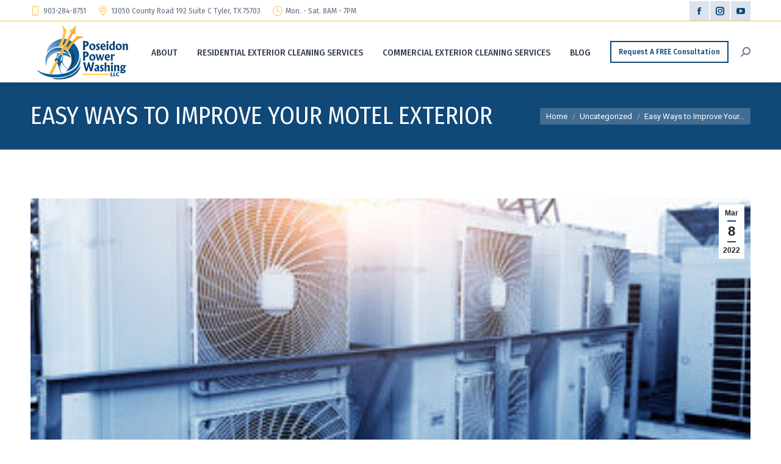

--- FILE ---
content_type: text/html; charset=UTF-8
request_url: https://poseidonpowerwashingllc.com/easy-ways-to-improve-your-motel-exterior/
body_size: 90601
content:
<!DOCTYPE html>
<!--[if !(IE 6) | !(IE 7) | !(IE 8)  ]><!-->
<html lang="en-US" class="no-js">
<!--<![endif]-->
<head>
	<meta charset="UTF-8" />
				<meta name="viewport" content="width=device-width, initial-scale=1, maximum-scale=1, user-scalable=0"/>
			<meta name="theme-color" content="#104878"/>	<link rel="profile" href="https://gmpg.org/xfn/11" />
	<meta name='robots' content='index, follow, max-image-preview:large, max-snippet:-1, max-video-preview:-1' />

	<!-- This site is optimized with the Yoast SEO plugin v26.1.1 - https://yoast.com/wordpress/plugins/seo/ -->
	<title>Easy Ways to Improve Your Motel Exterior - Poseidon Power Washing</title>
	<meta name="description" content="Have you been looking for ways to enhance the appearance of your motel’s exterior? Learn some of the ways we can lend a hand." />
	<link rel="canonical" href="https://poseidonpowerwashingllc.com/easy-ways-to-improve-your-motel-exterior/" />
	<meta property="og:locale" content="en_US" />
	<meta property="og:type" content="article" />
	<meta property="og:title" content="Easy Ways to Improve Your Motel Exterior - Poseidon Power Washing" />
	<meta property="og:description" content="Have you been looking for ways to enhance the appearance of your motel’s exterior? Learn some of the ways we can lend a hand." />
	<meta property="og:url" content="https://poseidonpowerwashingllc.com/easy-ways-to-improve-your-motel-exterior/" />
	<meta property="og:site_name" content="Poseidon Power Washing" />
	<meta property="article:published_time" content="2022-03-08T22:23:41+00:00" />
	<meta property="og:image" content="https://poseidonpowerwashingllc.com/wp-content/uploads/2019/12/blog2-4.jpg" />
	<meta property="og:image:width" content="370" />
	<meta property="og:image:height" content="270" />
	<meta property="og:image:type" content="image/jpeg" />
	<meta name="author" content="Poseidon" />
	<meta name="twitter:card" content="summary_large_image" />
	<meta name="twitter:label1" content="Written by" />
	<meta name="twitter:data1" content="Poseidon" />
	<meta name="twitter:label2" content="Est. reading time" />
	<meta name="twitter:data2" content="4 minutes" />
	<!-- / Yoast SEO plugin. -->


<link rel='dns-prefetch' href='//cdnjs.cloudflare.com' />
<link rel='dns-prefetch' href='//fonts.googleapis.com' />
<link rel="alternate" type="application/rss+xml" title="Poseidon Power Washing &raquo; Feed" href="https://poseidonpowerwashingllc.com/feed/" />
<link rel="alternate" type="application/rss+xml" title="Poseidon Power Washing &raquo; Comments Feed" href="https://poseidonpowerwashingllc.com/comments/feed/" />
<link rel="alternate" title="oEmbed (JSON)" type="application/json+oembed" href="https://poseidonpowerwashingllc.com/wp-json/oembed/1.0/embed?url=https%3A%2F%2Fposeidonpowerwashingllc.com%2Feasy-ways-to-improve-your-motel-exterior%2F" />
<link rel="alternate" title="oEmbed (XML)" type="text/xml+oembed" href="https://poseidonpowerwashingllc.com/wp-json/oembed/1.0/embed?url=https%3A%2F%2Fposeidonpowerwashingllc.com%2Feasy-ways-to-improve-your-motel-exterior%2F&#038;format=xml" />
<style id='wp-img-auto-sizes-contain-inline-css'>
img:is([sizes=auto i],[sizes^="auto," i]){contain-intrinsic-size:3000px 1500px}
/*# sourceURL=wp-img-auto-sizes-contain-inline-css */
</style>
<style id='wp-emoji-styles-inline-css'>

	img.wp-smiley, img.emoji {
		display: inline !important;
		border: none !important;
		box-shadow: none !important;
		height: 1em !important;
		width: 1em !important;
		margin: 0 0.07em !important;
		vertical-align: -0.1em !important;
		background: none !important;
		padding: 0 !important;
	}
/*# sourceURL=wp-emoji-styles-inline-css */
</style>
<style id='wp-block-library-inline-css'>
:root{--wp-block-synced-color:#7a00df;--wp-block-synced-color--rgb:122,0,223;--wp-bound-block-color:var(--wp-block-synced-color);--wp-editor-canvas-background:#ddd;--wp-admin-theme-color:#007cba;--wp-admin-theme-color--rgb:0,124,186;--wp-admin-theme-color-darker-10:#006ba1;--wp-admin-theme-color-darker-10--rgb:0,107,160.5;--wp-admin-theme-color-darker-20:#005a87;--wp-admin-theme-color-darker-20--rgb:0,90,135;--wp-admin-border-width-focus:2px}@media (min-resolution:192dpi){:root{--wp-admin-border-width-focus:1.5px}}.wp-element-button{cursor:pointer}:root .has-very-light-gray-background-color{background-color:#eee}:root .has-very-dark-gray-background-color{background-color:#313131}:root .has-very-light-gray-color{color:#eee}:root .has-very-dark-gray-color{color:#313131}:root .has-vivid-green-cyan-to-vivid-cyan-blue-gradient-background{background:linear-gradient(135deg,#00d084,#0693e3)}:root .has-purple-crush-gradient-background{background:linear-gradient(135deg,#34e2e4,#4721fb 50%,#ab1dfe)}:root .has-hazy-dawn-gradient-background{background:linear-gradient(135deg,#faaca8,#dad0ec)}:root .has-subdued-olive-gradient-background{background:linear-gradient(135deg,#fafae1,#67a671)}:root .has-atomic-cream-gradient-background{background:linear-gradient(135deg,#fdd79a,#004a59)}:root .has-nightshade-gradient-background{background:linear-gradient(135deg,#330968,#31cdcf)}:root .has-midnight-gradient-background{background:linear-gradient(135deg,#020381,#2874fc)}:root{--wp--preset--font-size--normal:16px;--wp--preset--font-size--huge:42px}.has-regular-font-size{font-size:1em}.has-larger-font-size{font-size:2.625em}.has-normal-font-size{font-size:var(--wp--preset--font-size--normal)}.has-huge-font-size{font-size:var(--wp--preset--font-size--huge)}.has-text-align-center{text-align:center}.has-text-align-left{text-align:left}.has-text-align-right{text-align:right}.has-fit-text{white-space:nowrap!important}#end-resizable-editor-section{display:none}.aligncenter{clear:both}.items-justified-left{justify-content:flex-start}.items-justified-center{justify-content:center}.items-justified-right{justify-content:flex-end}.items-justified-space-between{justify-content:space-between}.screen-reader-text{border:0;clip-path:inset(50%);height:1px;margin:-1px;overflow:hidden;padding:0;position:absolute;width:1px;word-wrap:normal!important}.screen-reader-text:focus{background-color:#ddd;clip-path:none;color:#444;display:block;font-size:1em;height:auto;left:5px;line-height:normal;padding:15px 23px 14px;text-decoration:none;top:5px;width:auto;z-index:100000}html :where(.has-border-color){border-style:solid}html :where([style*=border-top-color]){border-top-style:solid}html :where([style*=border-right-color]){border-right-style:solid}html :where([style*=border-bottom-color]){border-bottom-style:solid}html :where([style*=border-left-color]){border-left-style:solid}html :where([style*=border-width]){border-style:solid}html :where([style*=border-top-width]){border-top-style:solid}html :where([style*=border-right-width]){border-right-style:solid}html :where([style*=border-bottom-width]){border-bottom-style:solid}html :where([style*=border-left-width]){border-left-style:solid}html :where(img[class*=wp-image-]){height:auto;max-width:100%}:where(figure){margin:0 0 1em}html :where(.is-position-sticky){--wp-admin--admin-bar--position-offset:var(--wp-admin--admin-bar--height,0px)}@media screen and (max-width:600px){html :where(.is-position-sticky){--wp-admin--admin-bar--position-offset:0px}}

/*# sourceURL=wp-block-library-inline-css */
</style><style id='global-styles-inline-css'>
:root{--wp--preset--aspect-ratio--square: 1;--wp--preset--aspect-ratio--4-3: 4/3;--wp--preset--aspect-ratio--3-4: 3/4;--wp--preset--aspect-ratio--3-2: 3/2;--wp--preset--aspect-ratio--2-3: 2/3;--wp--preset--aspect-ratio--16-9: 16/9;--wp--preset--aspect-ratio--9-16: 9/16;--wp--preset--color--black: #000000;--wp--preset--color--cyan-bluish-gray: #abb8c3;--wp--preset--color--white: #FFF;--wp--preset--color--pale-pink: #f78da7;--wp--preset--color--vivid-red: #cf2e2e;--wp--preset--color--luminous-vivid-orange: #ff6900;--wp--preset--color--luminous-vivid-amber: #fcb900;--wp--preset--color--light-green-cyan: #7bdcb5;--wp--preset--color--vivid-green-cyan: #00d084;--wp--preset--color--pale-cyan-blue: #8ed1fc;--wp--preset--color--vivid-cyan-blue: #0693e3;--wp--preset--color--vivid-purple: #9b51e0;--wp--preset--color--accent: #104878;--wp--preset--color--dark-gray: #111;--wp--preset--color--light-gray: #767676;--wp--preset--gradient--vivid-cyan-blue-to-vivid-purple: linear-gradient(135deg,rgb(6,147,227) 0%,rgb(155,81,224) 100%);--wp--preset--gradient--light-green-cyan-to-vivid-green-cyan: linear-gradient(135deg,rgb(122,220,180) 0%,rgb(0,208,130) 100%);--wp--preset--gradient--luminous-vivid-amber-to-luminous-vivid-orange: linear-gradient(135deg,rgb(252,185,0) 0%,rgb(255,105,0) 100%);--wp--preset--gradient--luminous-vivid-orange-to-vivid-red: linear-gradient(135deg,rgb(255,105,0) 0%,rgb(207,46,46) 100%);--wp--preset--gradient--very-light-gray-to-cyan-bluish-gray: linear-gradient(135deg,rgb(238,238,238) 0%,rgb(169,184,195) 100%);--wp--preset--gradient--cool-to-warm-spectrum: linear-gradient(135deg,rgb(74,234,220) 0%,rgb(151,120,209) 20%,rgb(207,42,186) 40%,rgb(238,44,130) 60%,rgb(251,105,98) 80%,rgb(254,248,76) 100%);--wp--preset--gradient--blush-light-purple: linear-gradient(135deg,rgb(255,206,236) 0%,rgb(152,150,240) 100%);--wp--preset--gradient--blush-bordeaux: linear-gradient(135deg,rgb(254,205,165) 0%,rgb(254,45,45) 50%,rgb(107,0,62) 100%);--wp--preset--gradient--luminous-dusk: linear-gradient(135deg,rgb(255,203,112) 0%,rgb(199,81,192) 50%,rgb(65,88,208) 100%);--wp--preset--gradient--pale-ocean: linear-gradient(135deg,rgb(255,245,203) 0%,rgb(182,227,212) 50%,rgb(51,167,181) 100%);--wp--preset--gradient--electric-grass: linear-gradient(135deg,rgb(202,248,128) 0%,rgb(113,206,126) 100%);--wp--preset--gradient--midnight: linear-gradient(135deg,rgb(2,3,129) 0%,rgb(40,116,252) 100%);--wp--preset--font-size--small: 13px;--wp--preset--font-size--medium: 20px;--wp--preset--font-size--large: 36px;--wp--preset--font-size--x-large: 42px;--wp--preset--spacing--20: 0.44rem;--wp--preset--spacing--30: 0.67rem;--wp--preset--spacing--40: 1rem;--wp--preset--spacing--50: 1.5rem;--wp--preset--spacing--60: 2.25rem;--wp--preset--spacing--70: 3.38rem;--wp--preset--spacing--80: 5.06rem;--wp--preset--shadow--natural: 6px 6px 9px rgba(0, 0, 0, 0.2);--wp--preset--shadow--deep: 12px 12px 50px rgba(0, 0, 0, 0.4);--wp--preset--shadow--sharp: 6px 6px 0px rgba(0, 0, 0, 0.2);--wp--preset--shadow--outlined: 6px 6px 0px -3px rgb(255, 255, 255), 6px 6px rgb(0, 0, 0);--wp--preset--shadow--crisp: 6px 6px 0px rgb(0, 0, 0);}:where(.is-layout-flex){gap: 0.5em;}:where(.is-layout-grid){gap: 0.5em;}body .is-layout-flex{display: flex;}.is-layout-flex{flex-wrap: wrap;align-items: center;}.is-layout-flex > :is(*, div){margin: 0;}body .is-layout-grid{display: grid;}.is-layout-grid > :is(*, div){margin: 0;}:where(.wp-block-columns.is-layout-flex){gap: 2em;}:where(.wp-block-columns.is-layout-grid){gap: 2em;}:where(.wp-block-post-template.is-layout-flex){gap: 1.25em;}:where(.wp-block-post-template.is-layout-grid){gap: 1.25em;}.has-black-color{color: var(--wp--preset--color--black) !important;}.has-cyan-bluish-gray-color{color: var(--wp--preset--color--cyan-bluish-gray) !important;}.has-white-color{color: var(--wp--preset--color--white) !important;}.has-pale-pink-color{color: var(--wp--preset--color--pale-pink) !important;}.has-vivid-red-color{color: var(--wp--preset--color--vivid-red) !important;}.has-luminous-vivid-orange-color{color: var(--wp--preset--color--luminous-vivid-orange) !important;}.has-luminous-vivid-amber-color{color: var(--wp--preset--color--luminous-vivid-amber) !important;}.has-light-green-cyan-color{color: var(--wp--preset--color--light-green-cyan) !important;}.has-vivid-green-cyan-color{color: var(--wp--preset--color--vivid-green-cyan) !important;}.has-pale-cyan-blue-color{color: var(--wp--preset--color--pale-cyan-blue) !important;}.has-vivid-cyan-blue-color{color: var(--wp--preset--color--vivid-cyan-blue) !important;}.has-vivid-purple-color{color: var(--wp--preset--color--vivid-purple) !important;}.has-black-background-color{background-color: var(--wp--preset--color--black) !important;}.has-cyan-bluish-gray-background-color{background-color: var(--wp--preset--color--cyan-bluish-gray) !important;}.has-white-background-color{background-color: var(--wp--preset--color--white) !important;}.has-pale-pink-background-color{background-color: var(--wp--preset--color--pale-pink) !important;}.has-vivid-red-background-color{background-color: var(--wp--preset--color--vivid-red) !important;}.has-luminous-vivid-orange-background-color{background-color: var(--wp--preset--color--luminous-vivid-orange) !important;}.has-luminous-vivid-amber-background-color{background-color: var(--wp--preset--color--luminous-vivid-amber) !important;}.has-light-green-cyan-background-color{background-color: var(--wp--preset--color--light-green-cyan) !important;}.has-vivid-green-cyan-background-color{background-color: var(--wp--preset--color--vivid-green-cyan) !important;}.has-pale-cyan-blue-background-color{background-color: var(--wp--preset--color--pale-cyan-blue) !important;}.has-vivid-cyan-blue-background-color{background-color: var(--wp--preset--color--vivid-cyan-blue) !important;}.has-vivid-purple-background-color{background-color: var(--wp--preset--color--vivid-purple) !important;}.has-black-border-color{border-color: var(--wp--preset--color--black) !important;}.has-cyan-bluish-gray-border-color{border-color: var(--wp--preset--color--cyan-bluish-gray) !important;}.has-white-border-color{border-color: var(--wp--preset--color--white) !important;}.has-pale-pink-border-color{border-color: var(--wp--preset--color--pale-pink) !important;}.has-vivid-red-border-color{border-color: var(--wp--preset--color--vivid-red) !important;}.has-luminous-vivid-orange-border-color{border-color: var(--wp--preset--color--luminous-vivid-orange) !important;}.has-luminous-vivid-amber-border-color{border-color: var(--wp--preset--color--luminous-vivid-amber) !important;}.has-light-green-cyan-border-color{border-color: var(--wp--preset--color--light-green-cyan) !important;}.has-vivid-green-cyan-border-color{border-color: var(--wp--preset--color--vivid-green-cyan) !important;}.has-pale-cyan-blue-border-color{border-color: var(--wp--preset--color--pale-cyan-blue) !important;}.has-vivid-cyan-blue-border-color{border-color: var(--wp--preset--color--vivid-cyan-blue) !important;}.has-vivid-purple-border-color{border-color: var(--wp--preset--color--vivid-purple) !important;}.has-vivid-cyan-blue-to-vivid-purple-gradient-background{background: var(--wp--preset--gradient--vivid-cyan-blue-to-vivid-purple) !important;}.has-light-green-cyan-to-vivid-green-cyan-gradient-background{background: var(--wp--preset--gradient--light-green-cyan-to-vivid-green-cyan) !important;}.has-luminous-vivid-amber-to-luminous-vivid-orange-gradient-background{background: var(--wp--preset--gradient--luminous-vivid-amber-to-luminous-vivid-orange) !important;}.has-luminous-vivid-orange-to-vivid-red-gradient-background{background: var(--wp--preset--gradient--luminous-vivid-orange-to-vivid-red) !important;}.has-very-light-gray-to-cyan-bluish-gray-gradient-background{background: var(--wp--preset--gradient--very-light-gray-to-cyan-bluish-gray) !important;}.has-cool-to-warm-spectrum-gradient-background{background: var(--wp--preset--gradient--cool-to-warm-spectrum) !important;}.has-blush-light-purple-gradient-background{background: var(--wp--preset--gradient--blush-light-purple) !important;}.has-blush-bordeaux-gradient-background{background: var(--wp--preset--gradient--blush-bordeaux) !important;}.has-luminous-dusk-gradient-background{background: var(--wp--preset--gradient--luminous-dusk) !important;}.has-pale-ocean-gradient-background{background: var(--wp--preset--gradient--pale-ocean) !important;}.has-electric-grass-gradient-background{background: var(--wp--preset--gradient--electric-grass) !important;}.has-midnight-gradient-background{background: var(--wp--preset--gradient--midnight) !important;}.has-small-font-size{font-size: var(--wp--preset--font-size--small) !important;}.has-medium-font-size{font-size: var(--wp--preset--font-size--medium) !important;}.has-large-font-size{font-size: var(--wp--preset--font-size--large) !important;}.has-x-large-font-size{font-size: var(--wp--preset--font-size--x-large) !important;}
/*# sourceURL=global-styles-inline-css */
</style>

<style id='classic-theme-styles-inline-css'>
/*! This file is auto-generated */
.wp-block-button__link{color:#fff;background-color:#32373c;border-radius:9999px;box-shadow:none;text-decoration:none;padding:calc(.667em + 2px) calc(1.333em + 2px);font-size:1.125em}.wp-block-file__button{background:#32373c;color:#fff;text-decoration:none}
/*# sourceURL=/wp-includes/css/classic-themes.min.css */
</style>
<link rel='stylesheet' id='go-pricing-styles-css' href='https://poseidonpowerwashingllc.com/wp-content/plugins/go_pricing/assets/css/go_pricing_styles.css?ver=3.4' media='all' />
<link rel='stylesheet' id='getautoseo-frontend-css' href='https://poseidonpowerwashingllc.com/wp-content/plugins/getautoseo-ai-content-publisher/assets/css/frontend.css?ver=1.3.23' media='all' />
<link rel='stylesheet' id='the7-font-css' href='https://poseidonpowerwashingllc.com/wp-content/themes/dt-the7/fonts/icomoon-the7-font/icomoon-the7-font.min.css?ver=14.0.0' media='all' />
<link rel='stylesheet' id='dt-web-fonts-css' href='https://fonts.googleapis.com/css?family=Fira+Sans:400,500,600,700%7CRoboto:400,600,700%7COpen+Sans:400,600,700%7CFira+Sans+Condensed:400,500,600,700' media='all' />
<link rel='stylesheet' id='dt-main-css' href='https://poseidonpowerwashingllc.com/wp-content/themes/dt-the7/css/main.min.css?ver=14.0.0' media='all' />
<style id='dt-main-inline-css'>
body #load {
  display: block;
  height: 100%;
  overflow: hidden;
  position: fixed;
  width: 100%;
  z-index: 9901;
  opacity: 1;
  visibility: visible;
  transition: all .35s ease-out;
}
.load-wrap {
  width: 100%;
  height: 100%;
  background-position: center center;
  background-repeat: no-repeat;
  text-align: center;
  display: -ms-flexbox;
  display: -ms-flex;
  display: flex;
  -ms-align-items: center;
  -ms-flex-align: center;
  align-items: center;
  -ms-flex-flow: column wrap;
  flex-flow: column wrap;
  -ms-flex-pack: center;
  -ms-justify-content: center;
  justify-content: center;
}
.load-wrap > svg {
  position: absolute;
  top: 50%;
  left: 50%;
  transform: translate(-50%,-50%);
}
#load {
  background: var(--the7-elementor-beautiful-loading-bg,#ffffff);
  --the7-beautiful-spinner-color2: var(--the7-beautiful-spinner-color,rgba(16,72,120,0.6));
}

/*# sourceURL=dt-main-inline-css */
</style>
<link rel='stylesheet' id='the7-custom-scrollbar-css' href='https://poseidonpowerwashingllc.com/wp-content/themes/dt-the7/lib/custom-scrollbar/custom-scrollbar.min.css?ver=14.0.0' media='all' />
<link rel='stylesheet' id='the7-wpbakery-css' href='https://poseidonpowerwashingllc.com/wp-content/themes/dt-the7/css/wpbakery.min.css?ver=14.0.0' media='all' />
<link rel='stylesheet' id='the7-core-css' href='https://poseidonpowerwashingllc.com/wp-content/plugins/dt-the7-core/assets/css/post-type.min.css?ver=2.7.12' media='all' />
<link rel='stylesheet' id='the7-css-vars-css' href='https://poseidonpowerwashingllc.com/wp-content/uploads/the7-css/css-vars.css?ver=27bab6cb4684' media='all' />
<link rel='stylesheet' id='dt-custom-css' href='https://poseidonpowerwashingllc.com/wp-content/uploads/the7-css/custom.css?ver=27bab6cb4684' media='all' />
<link rel='stylesheet' id='dt-media-css' href='https://poseidonpowerwashingllc.com/wp-content/uploads/the7-css/media.css?ver=27bab6cb4684' media='all' />
<link rel='stylesheet' id='the7-mega-menu-css' href='https://poseidonpowerwashingllc.com/wp-content/uploads/the7-css/mega-menu.css?ver=27bab6cb4684' media='all' />
<link rel='stylesheet' id='the7-elements-albums-portfolio-css' href='https://poseidonpowerwashingllc.com/wp-content/uploads/the7-css/the7-elements-albums-portfolio.css?ver=27bab6cb4684' media='all' />
<link rel='stylesheet' id='the7-elements-css' href='https://poseidonpowerwashingllc.com/wp-content/uploads/the7-css/post-type-dynamic.css?ver=27bab6cb4684' media='all' />
<link rel='stylesheet' id='style-css' href='https://poseidonpowerwashingllc.com/wp-content/themes/dt-the7/style.css?ver=14.0.0' media='all' />
<script src="https://poseidonpowerwashingllc.com/wp-includes/js/jquery/jquery.min.js?ver=3.7.1" id="jquery-core-js"></script>
<script src="https://poseidonpowerwashingllc.com/wp-includes/js/jquery/jquery-migrate.min.js?ver=3.4.1" id="jquery-migrate-js"></script>
<script id="gw-tweenmax-js-before">
var oldGS=window.GreenSockGlobals,oldGSQueue=window._gsQueue,oldGSDefine=window._gsDefine;window._gsDefine=null;delete(window._gsDefine);var gwGS=window.GreenSockGlobals={};
//# sourceURL=gw-tweenmax-js-before
</script>
<script src="https://cdnjs.cloudflare.com/ajax/libs/gsap/1.11.2/TweenMax.min.js" id="gw-tweenmax-js"></script>
<script id="gw-tweenmax-js-after">
try{window.GreenSockGlobals=null;window._gsQueue=null;window._gsDefine=null;delete(window.GreenSockGlobals);delete(window._gsQueue);delete(window._gsDefine);window.GreenSockGlobals=oldGS;window._gsQueue=oldGSQueue;window._gsDefine=oldGSDefine;}catch(e){}
//# sourceURL=gw-tweenmax-js-after
</script>
<script id="dt-above-fold-js-extra">
var dtLocal = {"themeUrl":"https://poseidonpowerwashingllc.com/wp-content/themes/dt-the7","passText":"To view this protected post, enter the password below:","moreButtonText":{"loading":"Loading...","loadMore":"Load more"},"postID":"6580","ajaxurl":"https://poseidonpowerwashingllc.com/wp-admin/admin-ajax.php","REST":{"baseUrl":"https://poseidonpowerwashingllc.com/wp-json/the7/v1","endpoints":{"sendMail":"/send-mail"}},"contactMessages":{"required":"One or more fields have an error. Please check and try again.","terms":"Please accept the privacy policy.","fillTheCaptchaError":"Please, fill the captcha."},"captchaSiteKey":"","ajaxNonce":"77a62e71db","pageData":"","themeSettings":{"smoothScroll":"off","lazyLoading":false,"desktopHeader":{"height":100},"ToggleCaptionEnabled":"disabled","ToggleCaption":"Navigation","floatingHeader":{"showAfter":180,"showMenu":true,"height":70,"logo":{"showLogo":true,"html":"\u003Cimg class=\" preload-me\" src=\"https://poseidonpowerwashingllc.com/wp-content/uploads/2024/02/poseidon-power-washing-logo-100px.png\" srcset=\"https://poseidonpowerwashingllc.com/wp-content/uploads/2024/02/poseidon-power-washing-logo-100px.png 100w, https://poseidonpowerwashingllc.com/wp-content/uploads/2024/02/poseidon-power-washing-logo-small.png 150w\" width=\"100\" height=\"59\"   sizes=\"100px\" alt=\"Poseidon Power Washing\" /\u003E","url":"https://poseidonpowerwashingllc.com/"}},"topLine":{"floatingTopLine":{"logo":{"showLogo":false,"html":""}}},"mobileHeader":{"firstSwitchPoint":1100,"secondSwitchPoint":778,"firstSwitchPointHeight":70,"secondSwitchPointHeight":70,"mobileToggleCaptionEnabled":"disabled","mobileToggleCaption":"Menu"},"stickyMobileHeaderFirstSwitch":{"logo":{"html":"\u003Cimg class=\" preload-me\" src=\"https://poseidonpowerwashingllc.com/wp-content/uploads/2024/02/poseidon-power-washing-logo-small.png\" srcset=\"https://poseidonpowerwashingllc.com/wp-content/uploads/2024/02/poseidon-power-washing-logo-small.png 150w, https://poseidonpowerwashingllc.com/wp-content/uploads/2022/10/poseidon-power-washing-logo.png 268w\" width=\"150\" height=\"89\"   sizes=\"150px\" alt=\"Poseidon Power Washing\" /\u003E"}},"stickyMobileHeaderSecondSwitch":{"logo":{"html":"\u003Cimg class=\" preload-me\" src=\"https://poseidonpowerwashingllc.com/wp-content/uploads/2024/02/poseidon-power-washing-logo-small.png\" srcset=\"https://poseidonpowerwashingllc.com/wp-content/uploads/2024/02/poseidon-power-washing-logo-small.png 150w, https://poseidonpowerwashingllc.com/wp-content/uploads/2022/10/poseidon-power-washing-logo.png 268w\" width=\"150\" height=\"89\"   sizes=\"150px\" alt=\"Poseidon Power Washing\" /\u003E"}},"sidebar":{"switchPoint":990},"boxedWidth":"1340px"},"VCMobileScreenWidth":"768"};
var dtShare = {"shareButtonText":{"facebook":"Share on Facebook","twitter":"Share on X","pinterest":"Pin it","linkedin":"Share on Linkedin","whatsapp":"Share on Whatsapp"},"overlayOpacity":"85"};
//# sourceURL=dt-above-fold-js-extra
</script>
<script src="https://poseidonpowerwashingllc.com/wp-content/themes/dt-the7/js/above-the-fold.min.js?ver=14.0.0" id="dt-above-fold-js"></script>
<script></script><link rel="https://api.w.org/" href="https://poseidonpowerwashingllc.com/wp-json/" /><link rel="alternate" title="JSON" type="application/json" href="https://poseidonpowerwashingllc.com/wp-json/wp/v2/posts/6580" /><link rel="EditURI" type="application/rsd+xml" title="RSD" href="https://poseidonpowerwashingllc.com/xmlrpc.php?rsd" />
<meta name="generator" content="WordPress 6.9" />
<link rel='shortlink' href='https://poseidonpowerwashingllc.com/?p=6580' />
<meta name="google-site-verification" content="jekvER7sWJ-zIsFGiN6vA2RoTygA2XwfBKMa5WtB5OI" />
<meta name="google-site-verification" content="iNYZTa8SiyoEAUDQlVHlADkrpqDTK0reArs3pKbUZmU" />
<meta name="facebook-domain-verification" content="nwqmpkl4nkb5v8ujy21thflnba3zyv" />

<!-- Google Tag Manager -->
<script>(function(w,d,s,l,i){w[l]=w[l]||[];w[l].push({'gtm.start':
new Date().getTime(),event:'gtm.js'});var f=d.getElementsByTagName(s)[0],
j=d.createElement(s),dl=l!='dataLayer'?'&l='+l:'';j.async=true;j.src=
'https://www.googletagmanager.com/gtm.js?id='+i+dl;f.parentNode.insertBefore(j,f);
})(window,document,'script','dataLayer','GTM-52KT4QS');</script>
<!-- End Google Tag Manager -->

<!-- Google Tag Manager -->
<script>(function(w,d,s,l,i){w[l]=w[l]||[];w[l].push({'gtm.start':
new Date().getTime(),event:'gtm.js'});var f=d.getElementsByTagName(s)[0],
j=d.createElement(s),dl=l!='dataLayer'?'&l='+l:'';j.async=true;j.src=
'https://www.googletagmanager.com/gtm.js?id='+i+dl;f.parentNode.insertBefore(j,f);
})(window,document,'script','dataLayer','GTM-59ZZSZ7');</script>
<!-- End Google Tag Manager -->

<!-- Meta Pixel Code -->
<script>
!function(f,b,e,v,n,t,s)
{if(f.fbq)return;n=f.fbq=function(){n.callMethod?
n.callMethod.apply(n,arguments):n.queue.push(arguments)};
if(!f._fbq)f._fbq=n;n.push=n;n.loaded=!0;n.version='2.0';
n.queue=[];t=b.createElement(e);t.async=!0;
t.src=v;s=b.getElementsByTagName(e)[0];
s.parentNode.insertBefore(t,s)}(window, document,'script',
'https://connect.facebook.net/en_US/fbevents.js');
fbq('init', '2235496050042639');
fbq('track', 'PageView');
</script>
<noscript><img height="1" width="1" style="display:none"
src="https://www.facebook.com/tr?id=2235496050042639&ev=PageView&noscript=1"
/></noscript>
<!-- End Meta Pixel Code -->

<meta name="google-site-verification" content="Q3IAPNOs5-aO_KtIF8S4VaDCr2I0zBM-WFLsgFGVGEs" />
<!-- Schema & Structured Data For WP v1.53 - -->
<script type="application/ld+json" class="saswp-schema-markup-output">
[{"@context":"https:\/\/schema.org\/","@type":"BreadcrumbList","@id":"https:\/\/poseidonpowerwashingllc.com\/easy-ways-to-improve-your-motel-exterior\/#breadcrumb","itemListElement":[{"@type":"ListItem","position":1,"item":{"@id":"https:\/\/poseidonpowerwashingllc.com","name":"Poseidon Power Washing LLC "}},{"@type":"ListItem","position":2,"item":{"@id":"https:\/\/poseidonpowerwashingllc.com\/category\/uncategorized\/","name":"Uncategorized"}},{"@type":"ListItem","position":3,"item":{"@id":"https:\/\/poseidonpowerwashingllc.com\/easy-ways-to-improve-your-motel-exterior\/","name":"Easy Ways to Improve Your Motel Exterior"}}]}]
</script>

<meta name="generator" content="Powered by WPBakery Page Builder - drag and drop page builder for WordPress."/>
<meta name="generator" content="Powered by Slider Revolution 6.7.38 - responsive, Mobile-Friendly Slider Plugin for WordPress with comfortable drag and drop interface." />
<script type="text/javascript" id="the7-loader-script">
document.addEventListener("DOMContentLoaded", function(event) {
	var load = document.getElementById("load");
	if(!load.classList.contains('loader-removed')){
		var removeLoading = setTimeout(function() {
			load.className += " loader-removed";
		}, 300);
	}
});
</script>
		<link rel="icon" href="https://poseidonpowerwashingllc.com/wp-content/uploads/2024/02/favicon-16x16-1.png" type="image/png" sizes="16x16"/><link rel="icon" href="https://poseidonpowerwashingllc.com/wp-content/uploads/2024/02/favicon-32x32-1.png" type="image/png" sizes="32x32"/><script>function setREVStartSize(e){
			//window.requestAnimationFrame(function() {
				window.RSIW = window.RSIW===undefined ? window.innerWidth : window.RSIW;
				window.RSIH = window.RSIH===undefined ? window.innerHeight : window.RSIH;
				try {
					var pw = document.getElementById(e.c).parentNode.offsetWidth,
						newh;
					pw = pw===0 || isNaN(pw) || (e.l=="fullwidth" || e.layout=="fullwidth") ? window.RSIW : pw;
					e.tabw = e.tabw===undefined ? 0 : parseInt(e.tabw);
					e.thumbw = e.thumbw===undefined ? 0 : parseInt(e.thumbw);
					e.tabh = e.tabh===undefined ? 0 : parseInt(e.tabh);
					e.thumbh = e.thumbh===undefined ? 0 : parseInt(e.thumbh);
					e.tabhide = e.tabhide===undefined ? 0 : parseInt(e.tabhide);
					e.thumbhide = e.thumbhide===undefined ? 0 : parseInt(e.thumbhide);
					e.mh = e.mh===undefined || e.mh=="" || e.mh==="auto" ? 0 : parseInt(e.mh,0);
					if(e.layout==="fullscreen" || e.l==="fullscreen")
						newh = Math.max(e.mh,window.RSIH);
					else{
						e.gw = Array.isArray(e.gw) ? e.gw : [e.gw];
						for (var i in e.rl) if (e.gw[i]===undefined || e.gw[i]===0) e.gw[i] = e.gw[i-1];
						e.gh = e.el===undefined || e.el==="" || (Array.isArray(e.el) && e.el.length==0)? e.gh : e.el;
						e.gh = Array.isArray(e.gh) ? e.gh : [e.gh];
						for (var i in e.rl) if (e.gh[i]===undefined || e.gh[i]===0) e.gh[i] = e.gh[i-1];
											
						var nl = new Array(e.rl.length),
							ix = 0,
							sl;
						e.tabw = e.tabhide>=pw ? 0 : e.tabw;
						e.thumbw = e.thumbhide>=pw ? 0 : e.thumbw;
						e.tabh = e.tabhide>=pw ? 0 : e.tabh;
						e.thumbh = e.thumbhide>=pw ? 0 : e.thumbh;
						for (var i in e.rl) nl[i] = e.rl[i]<window.RSIW ? 0 : e.rl[i];
						sl = nl[0];
						for (var i in nl) if (sl>nl[i] && nl[i]>0) { sl = nl[i]; ix=i;}
						var m = pw>(e.gw[ix]+e.tabw+e.thumbw) ? 1 : (pw-(e.tabw+e.thumbw)) / (e.gw[ix]);
						newh =  (e.gh[ix] * m) + (e.tabh + e.thumbh);
					}
					var el = document.getElementById(e.c);
					if (el!==null && el) el.style.height = newh+"px";
					el = document.getElementById(e.c+"_wrapper");
					if (el!==null && el) {
						el.style.height = newh+"px";
						el.style.display = "block";
					}
				} catch(e){
					console.log("Failure at Presize of Slider:" + e)
				}
			//});
		  };</script>
		<style id="wp-custom-css">
			.microwidget-btn:hover{
	box-shadow: 0 0 5px 2px #FEC440;
}

.scroll-top.on {
	display:none!important;
}		</style>
		<noscript><style> .wpb_animate_when_almost_visible { opacity: 1; }</style></noscript><style id='the7-custom-inline-css' type='text/css'>
/*Phone number color in contacts on mobile devices*/
.dt-phone *,
.dt-phone:hover *{
color: inherit;
}
</style>
<link rel='stylesheet' id='rs-plugin-settings-css' href='//poseidonpowerwashingllc.com/wp-content/plugins/revslider/sr6/assets/css/rs6.css?ver=6.7.38' media='all' />
<style id='rs-plugin-settings-inline-css'>
#rs-demo-id {}
/*# sourceURL=rs-plugin-settings-inline-css */
</style>
</head>
<body id="the7-body" class="wp-singular post-template-default single single-post postid-6580 single-format-standard wp-custom-logo wp-embed-responsive wp-theme-dt-the7 the7-core-ver-2.7.12 no-comments dt-responsive-on right-mobile-menu-close-icon ouside-menu-close-icon mobile-hamburger-close-bg-enable mobile-hamburger-close-bg-hover-enable  fade-medium-mobile-menu-close-icon fade-medium-menu-close-icon srcset-enabled btn-flat custom-btn-color custom-btn-hover-color phantom-sticky phantom-shadow-decoration phantom-custom-logo-on floating-top-bar sticky-mobile-header top-header first-switch-logo-left first-switch-menu-right second-switch-logo-left second-switch-menu-right right-mobile-menu layzr-loading-on popup-message-style the7-ver-14.0.0 wpb-js-composer js-comp-ver-8.7.2 vc_responsive">
<!-- Google Tag Manager (noscript) -->
<noscript><iframe src="https://www.googletagmanager.com/ns.html?id=GTM-52KT4QS"
height="0" width="0" style="display:none;visibility:hidden"></iframe></noscript>
<!-- End Google Tag Manager (noscript) -->

<!-- Google Tag Manager (noscript) -->
<noscript><iframe src="https://www.googletagmanager.com/ns.html?id=GTM-59ZZSZ7"
height="0" width="0" style="display:none;visibility:hidden"></iframe></noscript>
<!-- End Google Tag Manager (noscript) -->

<script async="" charset="UTF-8" src="https://embed.tawk.to/_s/v4/app/637ddf31c8f/languages/en.js"></script><!-- The7 14.0.0 -->
<div id="load" class="spinner-loader">
	<div class="load-wrap"><style type="text/css">
    [class*="the7-spinner-animate-"]{
        animation: spinner-animation 1s cubic-bezier(1,1,1,1) infinite;
        x:46.5px;
        y:40px;
        width:7px;
        height:20px;
        fill:var(--the7-beautiful-spinner-color2);
        opacity: 0.2;
    }
    .the7-spinner-animate-2{
        animation-delay: 0.083s;
    }
    .the7-spinner-animate-3{
        animation-delay: 0.166s;
    }
    .the7-spinner-animate-4{
         animation-delay: 0.25s;
    }
    .the7-spinner-animate-5{
         animation-delay: 0.33s;
    }
    .the7-spinner-animate-6{
         animation-delay: 0.416s;
    }
    .the7-spinner-animate-7{
         animation-delay: 0.5s;
    }
    .the7-spinner-animate-8{
         animation-delay: 0.58s;
    }
    .the7-spinner-animate-9{
         animation-delay: 0.666s;
    }
    .the7-spinner-animate-10{
         animation-delay: 0.75s;
    }
    .the7-spinner-animate-11{
        animation-delay: 0.83s;
    }
    .the7-spinner-animate-12{
        animation-delay: 0.916s;
    }
    @keyframes spinner-animation{
        from {
            opacity: 1;
        }
        to{
            opacity: 0;
        }
    }
</style>
<svg width="75px" height="75px" xmlns="http://www.w3.org/2000/svg" viewBox="0 0 100 100" preserveAspectRatio="xMidYMid">
	<rect class="the7-spinner-animate-1" rx="5" ry="5" transform="rotate(0 50 50) translate(0 -30)"></rect>
	<rect class="the7-spinner-animate-2" rx="5" ry="5" transform="rotate(30 50 50) translate(0 -30)"></rect>
	<rect class="the7-spinner-animate-3" rx="5" ry="5" transform="rotate(60 50 50) translate(0 -30)"></rect>
	<rect class="the7-spinner-animate-4" rx="5" ry="5" transform="rotate(90 50 50) translate(0 -30)"></rect>
	<rect class="the7-spinner-animate-5" rx="5" ry="5" transform="rotate(120 50 50) translate(0 -30)"></rect>
	<rect class="the7-spinner-animate-6" rx="5" ry="5" transform="rotate(150 50 50) translate(0 -30)"></rect>
	<rect class="the7-spinner-animate-7" rx="5" ry="5" transform="rotate(180 50 50) translate(0 -30)"></rect>
	<rect class="the7-spinner-animate-8" rx="5" ry="5" transform="rotate(210 50 50) translate(0 -30)"></rect>
	<rect class="the7-spinner-animate-9" rx="5" ry="5" transform="rotate(240 50 50) translate(0 -30)"></rect>
	<rect class="the7-spinner-animate-10" rx="5" ry="5" transform="rotate(270 50 50) translate(0 -30)"></rect>
	<rect class="the7-spinner-animate-11" rx="5" ry="5" transform="rotate(300 50 50) translate(0 -30)"></rect>
	<rect class="the7-spinner-animate-12" rx="5" ry="5" transform="rotate(330 50 50) translate(0 -30)"></rect>
</svg></div>
</div>
<div id="page" >
	<a class="skip-link screen-reader-text" href="#content">Skip to content</a>

<div class="masthead inline-header right widgets shadow-decoration shadow-mobile-header-decoration medium-mobile-menu-icon mobile-menu-icon-bg-on mobile-menu-icon-hover-bg-on dt-parent-menu-clickable show-sub-menu-on-hover show-device-logo show-mobile-logo" >

	<div class="top-bar full-width-line top-bar-line-hide">
	<div class="top-bar-bg" ></div>
	<div class="left-widgets mini-widgets"><span class="mini-contacts phone show-on-desktop in-top-bar-left in-menu-second-switch"><i class="fa-fw icomoon-the7-font-the7-phone-03"></i>903-284-8751</span><span class="mini-contacts address show-on-desktop in-top-bar-left in-menu-second-switch"><i class="fa-fw icomoon-the7-font-the7-map-05"></i>13050 County Road 192 Suite C Tyler, TX 75703</span><span class="mini-contacts clock show-on-desktop in-top-bar-left in-menu-second-switch"><i class="fa-fw icomoon-the7-font-the7-clock-03"></i>Mon. - Sat. 8AM - 7PM</span></div><div class="right-widgets mini-widgets"><div class="soc-ico show-on-desktop in-top-bar-right hide-on-second-switch custom-bg disabled-border border-off hover-custom-bg hover-disabled-border  hover-border-off"><a title="Facebook page opens in new window" href="https://www.facebook.com/PoseidonPowerWash/" target="_blank" class="facebook"><span class="soc-font-icon"></span><span class="screen-reader-text">Facebook page opens in new window</span></a><a title="Instagram page opens in new window" href="https://www.instagram.com/poseidonpowerwashllc" target="_blank" class="instagram"><span class="soc-font-icon"></span><span class="screen-reader-text">Instagram page opens in new window</span></a><a title="YouTube page opens in new window" href="https://www.youtube.com/@PoseidonPowerwashing/featured" target="_blank" class="you-tube"><span class="soc-font-icon"></span><span class="screen-reader-text">YouTube page opens in new window</span></a></div></div></div>

	<header class="header-bar" role="banner">

		<div class="branding">
	<div id="site-title" class="assistive-text">Poseidon Power Washing</div>
	<div id="site-description" class="assistive-text">Poseidon Power Washing is a pressure washing company in the Tyler, TX, area</div>
	<a class="" href="https://poseidonpowerwashingllc.com/"><img class=" preload-me" src="https://poseidonpowerwashingllc.com/wp-content/uploads/2024/02/poseidon-power-washing-logo-small.png" srcset="https://poseidonpowerwashingllc.com/wp-content/uploads/2024/02/poseidon-power-washing-logo-small.png 150w, https://poseidonpowerwashingllc.com/wp-content/uploads/2022/10/poseidon-power-washing-logo.png 268w" width="150" height="89"   sizes="150px" alt="Poseidon Power Washing" /><img class="mobile-logo preload-me" src="https://poseidonpowerwashingllc.com/wp-content/uploads/2024/02/poseidon-power-washing-logo-small.png" srcset="https://poseidonpowerwashingllc.com/wp-content/uploads/2024/02/poseidon-power-washing-logo-small.png 150w, https://poseidonpowerwashingllc.com/wp-content/uploads/2022/10/poseidon-power-washing-logo.png 268w" width="150" height="89"   sizes="150px" alt="Poseidon Power Washing" /></a></div>

		<ul id="primary-menu" class="main-nav underline-decoration upwards-line"><li class="menu-item menu-item-type-post_type menu-item-object-page menu-item-has-children menu-item-56234 first has-children depth-0"><a href='https://poseidonpowerwashingllc.com/about-us/' data-level='1' aria-haspopup='true' aria-expanded='false'><span class="menu-item-text"><span class="menu-text">About</span></span></a><ul class="sub-nav level-arrows-on" role="group"><li class="menu-item menu-item-type-post_type menu-item-object-page menu-item-56228 first depth-1"><a href='https://poseidonpowerwashingllc.com/soft-washing-or-power-washing/' data-level='2'><span class="menu-item-text"><span class="menu-text">SoftWashing or Power Washing?</span></span></a></li> <li class="menu-item menu-item-type-post_type menu-item-object-page menu-item-6625 depth-1"><a href='https://poseidonpowerwashingllc.com/what-is-softwashing/' data-level='2'><span class="menu-item-text"><span class="menu-text">What Is SoftWashing?</span></span></a></li> <li class="menu-item menu-item-type-post_type menu-item-object-page menu-item-6643 depth-1"><a href='https://poseidonpowerwashingllc.com/careers/' data-level='2'><span class="menu-item-text"><span class="menu-text">Careers</span></span></a></li> </ul></li> <li class="menu-item menu-item-type-post_type menu-item-object-page menu-item-has-children menu-item-6626 has-children depth-0"><a href='https://poseidonpowerwashingllc.com/residential-exterior-cleaning-services/' data-level='1' aria-haspopup='true' aria-expanded='false'><span class="menu-item-text"><span class="menu-text">Residential Exterior Cleaning Services</span></span></a><ul class="sub-nav level-arrows-on" role="group"><li class="menu-item menu-item-type-post_type menu-item-object-page menu-item-6628 first depth-1"><a href='https://poseidonpowerwashingllc.com/luxury-residential-exterior-cleaning/' data-level='2'><span class="menu-item-text"><span class="menu-text">Luxury Residential Exterior Cleaning</span></span></a></li> <li class="menu-item menu-item-type-post_type menu-item-object-page menu-item-56400 depth-1"><a href='https://poseidonpowerwashingllc.com/roof-cleaning/' data-level='2'><span class="menu-item-text"><span class="menu-text">Roof Cleaning</span></span></a></li> <li class="menu-item menu-item-type-post_type menu-item-object-page menu-item-6630 depth-1"><a href='https://poseidonpowerwashingllc.com/driveway-concrete-cleaning/' data-level='2'><span class="menu-item-text"><span class="menu-text">Driveway &#038; Concrete Cleaning</span></span></a></li> <li class="menu-item menu-item-type-post_type menu-item-object-page menu-item-6631 depth-1"><a href='https://poseidonpowerwashingllc.com/pool-deck-patio-cleaning/' data-level='2'><span class="menu-item-text"><span class="menu-text">Pool Deck &#038; Patio Cleaning</span></span></a></li> <li class="menu-item menu-item-type-post_type menu-item-object-page menu-item-6632 depth-1"><a href='https://poseidonpowerwashingllc.com/professional-rust-removal/' data-level='2'><span class="menu-item-text"><span class="menu-text">Professional Rust Removal</span></span></a></li> <li class="menu-item menu-item-type-post_type menu-item-object-page menu-item-56220 depth-1"><a href='https://poseidonpowerwashingllc.com/drone-cleaning/' data-level='2'><span class="menu-item-text"><span class="menu-text">Drone SoftWashing</span></span></a></li> </ul></li> <li class="menu-item menu-item-type-post_type menu-item-object-page menu-item-has-children menu-item-6633 has-children depth-0"><a href='https://poseidonpowerwashingllc.com/commercial-exterior-cleaning-services/' data-level='1' aria-haspopup='true' aria-expanded='false'><span class="menu-item-text"><span class="menu-text">Commercial Exterior Cleaning Services</span></span></a><ul class="sub-nav level-arrows-on" role="group"><li class="menu-item menu-item-type-post_type menu-item-object-page menu-item-6635 first depth-1"><a href='https://poseidonpowerwashingllc.com/medical-building-exterior-cleaning/' data-level='2'><span class="menu-item-text"><span class="menu-text">Medical Building Exterior Cleaning</span></span></a></li> <li class="menu-item menu-item-type-post_type menu-item-object-page menu-item-6634 depth-1"><a href='https://poseidonpowerwashingllc.com/building-washing/' data-level='2'><span class="menu-item-text"><span class="menu-text">Commercial Building Exterior Cleaning</span></span></a></li> <li class="menu-item menu-item-type-post_type menu-item-object-page menu-item-56028 depth-1"><a href='https://poseidonpowerwashingllc.com/hotels/' data-level='2'><span class="menu-item-text"><span class="menu-text">Hotel Exterior Cleaning</span></span></a></li> <li class="menu-item menu-item-type-post_type menu-item-object-page menu-item-56027 depth-1"><a href='https://poseidonpowerwashingllc.com/restaurants/' data-level='2'><span class="menu-item-text"><span class="menu-text">Restaurant Exterior Cleaning</span></span></a></li> <li class="menu-item menu-item-type-post_type menu-item-object-page menu-item-56029 depth-1"><a href='https://poseidonpowerwashingllc.com/big-box-stores/' data-level='2'><span class="menu-item-text"><span class="menu-text">Big Box Store Exterior Cleaning</span></span></a></li> <li class="menu-item menu-item-type-post_type menu-item-object-page menu-item-56026 depth-1"><a href='https://poseidonpowerwashingllc.com/office-complexes/' data-level='2'><span class="menu-item-text"><span class="menu-text">Office Complex Exterior Cleaning</span></span></a></li> <li class="menu-item menu-item-type-post_type menu-item-object-page menu-item-56529 depth-1"><a href='https://poseidonpowerwashingllc.com/parking-lot-drive-thru-cleaning/' data-level='2'><span class="menu-item-text"><span class="menu-text">Parking Lot / Drive Thru Cleaning</span></span></a></li> <li class="menu-item menu-item-type-post_type menu-item-object-page menu-item-6637 depth-1"><a href='https://poseidonpowerwashingllc.com/commercial-sidewalks-walkways/' data-level='2'><span class="menu-item-text"><span class="menu-text">Commercial Sidewalks &#038; Walkways</span></span></a></li> <li class="menu-item menu-item-type-post_type menu-item-object-page menu-item-56353 depth-1"><a href='https://poseidonpowerwashingllc.com/dumpster-pad-cleaning/' data-level='2'><span class="menu-item-text"><span class="menu-text">Dumpster Pad Cleaning</span></span></a></li> <li class="menu-item menu-item-type-post_type menu-item-object-page menu-item-6639 depth-1"><a href='https://poseidonpowerwashingllc.com/graffiti-removal/' data-level='2'><span class="menu-item-text"><span class="menu-text">Graffiti Removal</span></span></a></li> <li class="menu-item menu-item-type-post_type menu-item-object-page menu-item-56025 depth-1"><a href='https://poseidonpowerwashingllc.com/hoas/' data-level='2'><span class="menu-item-text"><span class="menu-text">HOA Exterior Cleaning</span></span></a></li> <li class="menu-item menu-item-type-post_type menu-item-object-page menu-item-6641 depth-1"><a href='https://poseidonpowerwashingllc.com/apartments/' data-level='2'><span class="menu-item-text"><span class="menu-text">Apartment Exterior Cleaning</span></span></a></li> <li class="menu-item menu-item-type-post_type menu-item-object-page menu-item-56322 depth-1"><a href='https://poseidonpowerwashingllc.com/commerical-drone-cleaning/' data-level='2'><span class="menu-item-text"><span class="menu-text">Commercial Drone Cleaning</span></span></a></li> </ul></li> <li class="menu-item menu-item-type-post_type menu-item-object-page menu-item-has-children menu-item-6248 last has-children depth-0"><a href='https://poseidonpowerwashingllc.com/blog/' data-level='1' aria-haspopup='true' aria-expanded='false'><span class="menu-item-text"><span class="menu-text">Blog</span></span></a><ul class="sub-nav level-arrows-on" role="group"><li class="menu-item menu-item-type-post_type menu-item-object-page menu-item-56343 first depth-1"><a href='https://poseidonpowerwashingllc.com/press-releases/' data-level='2'><span class="menu-item-text"><span class="menu-text">Press Releases</span></span></a></li> </ul></li> </ul>
		<div class="mini-widgets"><a href="/contact/" class="microwidget-btn mini-button header-elements-button-1 show-on-desktop near-logo-first-switch in-menu-second-switch microwidget-btn-hover-bg-on border-on hover-border-off btn-icon-align-right" ><span>Request A FREE Consultation</span></a><div class="mini-search show-on-desktop near-logo-first-switch near-logo-second-switch popup-search custom-icon"><form class="searchform mini-widget-searchform" role="search" method="get" action="https://poseidonpowerwashingllc.com/">

	<div class="screen-reader-text">Search:</div>

	
		<a href="" class="submit text-disable"><i class=" mw-icon the7-mw-icon-search-bold"></i></a>
		<div class="popup-search-wrap">
			<input type="text" aria-label="Search" class="field searchform-s" name="s" value="" placeholder="Type and hit enter …" title="Search form"/>
			<a href="" class="search-icon"  aria-label="Search"><i class="the7-mw-icon-search-bold" aria-hidden="true"></i></a>
		</div>

			<input type="submit" class="assistive-text searchsubmit" value="Go!"/>
</form>
</div></div>
	</header>

</div>
<div role="navigation" aria-label="Main Menu" class="dt-mobile-header mobile-menu-show-divider">
	<div class="dt-close-mobile-menu-icon" aria-label="Close" role="button" tabindex="0"><div class="close-line-wrap"><span class="close-line"></span><span class="close-line"></span><span class="close-line"></span></div></div>	<ul id="mobile-menu" class="mobile-main-nav">
		<li class="menu-item menu-item-type-post_type menu-item-object-page menu-item-has-children menu-item-56234 first has-children depth-0"><a href='https://poseidonpowerwashingllc.com/about-us/' data-level='1' aria-haspopup='true' aria-expanded='false'><span class="menu-item-text"><span class="menu-text">About</span></span></a><ul class="sub-nav level-arrows-on" role="group"><li class="menu-item menu-item-type-post_type menu-item-object-page menu-item-56228 first depth-1"><a href='https://poseidonpowerwashingllc.com/soft-washing-or-power-washing/' data-level='2'><span class="menu-item-text"><span class="menu-text">SoftWashing or Power Washing?</span></span></a></li> <li class="menu-item menu-item-type-post_type menu-item-object-page menu-item-6625 depth-1"><a href='https://poseidonpowerwashingllc.com/what-is-softwashing/' data-level='2'><span class="menu-item-text"><span class="menu-text">What Is SoftWashing?</span></span></a></li> <li class="menu-item menu-item-type-post_type menu-item-object-page menu-item-6643 depth-1"><a href='https://poseidonpowerwashingllc.com/careers/' data-level='2'><span class="menu-item-text"><span class="menu-text">Careers</span></span></a></li> </ul></li> <li class="menu-item menu-item-type-post_type menu-item-object-page menu-item-has-children menu-item-6626 has-children depth-0"><a href='https://poseidonpowerwashingllc.com/residential-exterior-cleaning-services/' data-level='1' aria-haspopup='true' aria-expanded='false'><span class="menu-item-text"><span class="menu-text">Residential Exterior Cleaning Services</span></span></a><ul class="sub-nav level-arrows-on" role="group"><li class="menu-item menu-item-type-post_type menu-item-object-page menu-item-6628 first depth-1"><a href='https://poseidonpowerwashingllc.com/luxury-residential-exterior-cleaning/' data-level='2'><span class="menu-item-text"><span class="menu-text">Luxury Residential Exterior Cleaning</span></span></a></li> <li class="menu-item menu-item-type-post_type menu-item-object-page menu-item-56400 depth-1"><a href='https://poseidonpowerwashingllc.com/roof-cleaning/' data-level='2'><span class="menu-item-text"><span class="menu-text">Roof Cleaning</span></span></a></li> <li class="menu-item menu-item-type-post_type menu-item-object-page menu-item-6630 depth-1"><a href='https://poseidonpowerwashingllc.com/driveway-concrete-cleaning/' data-level='2'><span class="menu-item-text"><span class="menu-text">Driveway &#038; Concrete Cleaning</span></span></a></li> <li class="menu-item menu-item-type-post_type menu-item-object-page menu-item-6631 depth-1"><a href='https://poseidonpowerwashingllc.com/pool-deck-patio-cleaning/' data-level='2'><span class="menu-item-text"><span class="menu-text">Pool Deck &#038; Patio Cleaning</span></span></a></li> <li class="menu-item menu-item-type-post_type menu-item-object-page menu-item-6632 depth-1"><a href='https://poseidonpowerwashingllc.com/professional-rust-removal/' data-level='2'><span class="menu-item-text"><span class="menu-text">Professional Rust Removal</span></span></a></li> <li class="menu-item menu-item-type-post_type menu-item-object-page menu-item-56220 depth-1"><a href='https://poseidonpowerwashingllc.com/drone-cleaning/' data-level='2'><span class="menu-item-text"><span class="menu-text">Drone SoftWashing</span></span></a></li> </ul></li> <li class="menu-item menu-item-type-post_type menu-item-object-page menu-item-has-children menu-item-6633 has-children depth-0"><a href='https://poseidonpowerwashingllc.com/commercial-exterior-cleaning-services/' data-level='1' aria-haspopup='true' aria-expanded='false'><span class="menu-item-text"><span class="menu-text">Commercial Exterior Cleaning Services</span></span></a><ul class="sub-nav level-arrows-on" role="group"><li class="menu-item menu-item-type-post_type menu-item-object-page menu-item-6635 first depth-1"><a href='https://poseidonpowerwashingllc.com/medical-building-exterior-cleaning/' data-level='2'><span class="menu-item-text"><span class="menu-text">Medical Building Exterior Cleaning</span></span></a></li> <li class="menu-item menu-item-type-post_type menu-item-object-page menu-item-6634 depth-1"><a href='https://poseidonpowerwashingllc.com/building-washing/' data-level='2'><span class="menu-item-text"><span class="menu-text">Commercial Building Exterior Cleaning</span></span></a></li> <li class="menu-item menu-item-type-post_type menu-item-object-page menu-item-56028 depth-1"><a href='https://poseidonpowerwashingllc.com/hotels/' data-level='2'><span class="menu-item-text"><span class="menu-text">Hotel Exterior Cleaning</span></span></a></li> <li class="menu-item menu-item-type-post_type menu-item-object-page menu-item-56027 depth-1"><a href='https://poseidonpowerwashingllc.com/restaurants/' data-level='2'><span class="menu-item-text"><span class="menu-text">Restaurant Exterior Cleaning</span></span></a></li> <li class="menu-item menu-item-type-post_type menu-item-object-page menu-item-56029 depth-1"><a href='https://poseidonpowerwashingllc.com/big-box-stores/' data-level='2'><span class="menu-item-text"><span class="menu-text">Big Box Store Exterior Cleaning</span></span></a></li> <li class="menu-item menu-item-type-post_type menu-item-object-page menu-item-56026 depth-1"><a href='https://poseidonpowerwashingllc.com/office-complexes/' data-level='2'><span class="menu-item-text"><span class="menu-text">Office Complex Exterior Cleaning</span></span></a></li> <li class="menu-item menu-item-type-post_type menu-item-object-page menu-item-56529 depth-1"><a href='https://poseidonpowerwashingllc.com/parking-lot-drive-thru-cleaning/' data-level='2'><span class="menu-item-text"><span class="menu-text">Parking Lot / Drive Thru Cleaning</span></span></a></li> <li class="menu-item menu-item-type-post_type menu-item-object-page menu-item-6637 depth-1"><a href='https://poseidonpowerwashingllc.com/commercial-sidewalks-walkways/' data-level='2'><span class="menu-item-text"><span class="menu-text">Commercial Sidewalks &#038; Walkways</span></span></a></li> <li class="menu-item menu-item-type-post_type menu-item-object-page menu-item-56353 depth-1"><a href='https://poseidonpowerwashingllc.com/dumpster-pad-cleaning/' data-level='2'><span class="menu-item-text"><span class="menu-text">Dumpster Pad Cleaning</span></span></a></li> <li class="menu-item menu-item-type-post_type menu-item-object-page menu-item-6639 depth-1"><a href='https://poseidonpowerwashingllc.com/graffiti-removal/' data-level='2'><span class="menu-item-text"><span class="menu-text">Graffiti Removal</span></span></a></li> <li class="menu-item menu-item-type-post_type menu-item-object-page menu-item-56025 depth-1"><a href='https://poseidonpowerwashingllc.com/hoas/' data-level='2'><span class="menu-item-text"><span class="menu-text">HOA Exterior Cleaning</span></span></a></li> <li class="menu-item menu-item-type-post_type menu-item-object-page menu-item-6641 depth-1"><a href='https://poseidonpowerwashingllc.com/apartments/' data-level='2'><span class="menu-item-text"><span class="menu-text">Apartment Exterior Cleaning</span></span></a></li> <li class="menu-item menu-item-type-post_type menu-item-object-page menu-item-56322 depth-1"><a href='https://poseidonpowerwashingllc.com/commerical-drone-cleaning/' data-level='2'><span class="menu-item-text"><span class="menu-text">Commercial Drone Cleaning</span></span></a></li> </ul></li> <li class="menu-item menu-item-type-post_type menu-item-object-page menu-item-has-children menu-item-6248 last has-children depth-0"><a href='https://poseidonpowerwashingllc.com/blog/' data-level='1' aria-haspopup='true' aria-expanded='false'><span class="menu-item-text"><span class="menu-text">Blog</span></span></a><ul class="sub-nav level-arrows-on" role="group"><li class="menu-item menu-item-type-post_type menu-item-object-page menu-item-56343 first depth-1"><a href='https://poseidonpowerwashingllc.com/press-releases/' data-level='2'><span class="menu-item-text"><span class="menu-text">Press Releases</span></span></a></li> </ul></li> 	</ul>
	<div class='mobile-mini-widgets-in-menu'></div>
</div>


		<div class="page-title title-left solid-bg breadcrumbs-bg page-title-responsive-enabled">
			<div class="wf-wrap">

				<div class="page-title-head hgroup"><h1 class="entry-title">Easy Ways to Improve Your Motel Exterior</h1></div><div class="page-title-breadcrumbs"><div class="assistive-text">You are here:</div><ol class="breadcrumbs text-small"  ><li   ><a  href="https://poseidonpowerwashingllc.com/" title="Home"><span >Home</span></a><meta  content="1" /></li><li   ><a  href="https://poseidonpowerwashingllc.com/category/uncategorized/" title="Uncategorized"><span >Uncategorized</span></a><meta  content="2" /></li><li class="current"   ><span >Easy Ways to Improve Your&hellip;</span><meta  content="3" /></li></ol></div>			</div>
		</div>

		

<div id="main" class="sidebar-none sidebar-divider-off">

	
	<div class="main-gradient"></div>
	<div class="wf-wrap">
	<div class="wf-container-main">

	

			<div id="content" class="content" role="main">

				
<article id="post-6580" class="single-postlike vertical-fancy-style post-6580 post type-post status-publish format-standard has-post-thumbnail category-uncategorized category-1 description-off">

	<div class="post-thumbnail"><div class="fancy-date"><a title="10:23 pm" href="https://poseidonpowerwashingllc.com/2022/03/08/"><span class="entry-month">Mar</span><span class="entry-date updated">8</span><span class="entry-year">2022</span></a></div><img class="preload-me lazy-load aspect" src="data:image/svg+xml,%3Csvg%20xmlns%3D&#39;http%3A%2F%2Fwww.w3.org%2F2000%2Fsvg&#39;%20viewBox%3D&#39;0%200%20370%20185&#39;%2F%3E" data-src="https://poseidonpowerwashingllc.com/wp-content/uploads/2019/12/blog2-4-370x185.jpg" data-srcset="https://poseidonpowerwashingllc.com/wp-content/uploads/2019/12/blog2-4-370x185.jpg 370w" loading="eager" style="--ratio: 370 / 185" sizes="(max-width: 370px) 100vw, 370px" width="370" height="185"  title="blog2" alt="" /></div><div class="entry-content">
<h2>
		Easy Ways to Improve Your Motel Exterior
	</h2>
			<a href="https://poseidonpowerwashingllc.com/contact/" target="_self" role="button" rel="noopener">
							Get Your Services Scheduled Today!
					</a>
	<p>While motel owners and managers may spend the majority of their time focusing on interior services and amenities, the motel exterior can have a significant impact on how well it performs. First impressions are important in many industries, but they are particularly critical when you own or manage a motel. If your motel exterior doesn&#8217;t offer an appealing first impression, guests are more likely to search for other lodging options.</p>
<p>Fortunately, there are many things that managers and owners can do to improve the exterior appearance of their motel. At <a href="https://poseidonpowerwashingllc.com/">Poseidon Power Washing</a>, we specialize in cleaning the exteriors of motels and other commercial properties. In this blog, our experts share four tips for improving the exterior of your motel.</p>
				<img fetchpriority="high" decoding="async" src="https://poseidonpowerwashingllc.com/wp-content/uploads/2022/03/1200x900GMB-1-1.jpg" alt="1200x900GMB-1"  height="900" width="1200" title="1200x900GMB-1" onerror="this.style.display='none'">
<h2>
		Clean Windows
	</h2>
	<p>The windows at your motel may seem like a small detail, but clean and clear glass is essential for creating positive first impressions. Cleaning motel windows can be time-consuming and difficult because of their height. For this reason, motel owners and managers should hire professionals to clean the motel&#8217;s exterior windows. Not only will cleaning your motel windows make it look more appealing, but it will also improve the functionality of your property.</p>
<h2>
		Clear Sidewalks and Walkways
	</h2>
	<p>Sidewalks and walkways are another important part of the motel exterior. They provide guests with a path to their rooms and other areas of the property. When sidewalks and walkways are cluttered or covered in dirt, grime, or debris, it can create a negative first impression and discourage motel guests from returning. In addition, sidewalks and walkways play an important role in the safety of motel guests. If they are cluttered or slippery, guests can easily fall and injure themselves.</p>
				<img decoding="async" src="https://poseidonpowerwashingllc.com/wp-content/uploads/2022/03/1200x900GMB-2-1.jpg" alt="1200x900GMB-2"  height="900" width="1200" title="1200x900GMB-2" onerror="this.style.display='none'">
				<img decoding="async" src="https://poseidonpowerwashingllc.com/wp-content/uploads/2022/03/1200x900GMB-3-1.jpg" alt="1200x900GMB-3"  height="900" width="1200" title="1200x900GMB-3" onerror="this.style.display='none'">
<h2>
		Remove Trash, Leaves, and Debris
	</h2>
	<p>In addition to cleaning motel sidewalks and walkways, motel owners should ensure that there is not a lot of trash, leaves, or debris in the parking lot and other exterior common areas. This can be a major eyesore and make the motel exterior look cluttered and unkempt. If you want your motel to maintain a clean, professional look and feel, motel owners should create a schedule for removing trash, leaves, and debris from the motel exterior.</p>
<h2>
		Clean the Building Exterior
	</h2>
	<p>The exterior of the motel building can also be a major factor in creating positive or negative first impressions. If the motel exterior is stained, dirty, or covered in graffiti, it will likely give guests a poor impression of the property. Additionally, motel owners and managers should be aware that the motel exterior can quickly become covered in mold, mildew, or algae. In order to keep your motel looking its best, owners and managers should schedule regular cleanings for the building exterior.</p>
				<img loading="lazy" decoding="async" src="https://poseidonpowerwashingllc.com/wp-content/uploads/2022/03/1200x900GMB-4-1.jpg" alt="1200x900GMB-4"  height="900" width="1200" title="1200x900GMB-4" onerror="this.style.display='none'">
	<p>If you want your motel to provide guests with positive first impressions, be sure that the motel exterior is in good condition. Clean windows and walkways, clean and clear parking lots, and a clean building exterior are all essential for creating an appealing motel exterior space. Luckily, all of these areas can be cleaned quickly and easily with help from Poseidon Power Washing.</p>
<p>We offer both power washing and soft washing services for motel exteriors. With our help, you can improve the first impression that your motel makes on guests while also increasing its curb appeal and overall value. Contact us today to receive a free estimate.</p>
			<a href="https://poseidonpowerwashingllc.com/contact/" target="_self" role="button" rel="noopener">
							Contact Us Today
					</a>
</div><div class="post-meta wf-mobile-collapsed"><div class="entry-meta"><span class="category-link">Category:&nbsp;<a href="https://poseidonpowerwashingllc.com/category/uncategorized/" >Uncategorized</a></span><a class="author vcard" href="https://poseidonpowerwashingllc.com/author/1seodev/" title="View all posts by Poseidon" rel="author">By <span class="fn">Poseidon</span></a><a href="https://poseidonpowerwashingllc.com/2022/03/08/" title="10:23 pm" class="data-link" rel="bookmark"><time class="entry-date updated" datetime="2022-03-08T22:23:41-06:00">March 8, 2022</time></a></div></div><div class="single-share-box">
	<div class="share-link-description"><span class="share-link-icon"><svg version="1.1" xmlns="http://www.w3.org/2000/svg" xmlns:xlink="http://www.w3.org/1999/xlink" x="0px" y="0px" viewBox="0 0 16 16" style="enable-background:new 0 0 16 16;" xml:space="preserve"><path d="M11,2.5C11,1.1,12.1,0,13.5,0S16,1.1,16,2.5C16,3.9,14.9,5,13.5,5c-0.7,0-1.4-0.3-1.9-0.9L4.9,7.2c0.2,0.5,0.2,1,0,1.5l6.7,3.1c0.9-1,2.5-1.2,3.5-0.3s1.2,2.5,0.3,3.5s-2.5,1.2-3.5,0.3c-0.8-0.7-1.1-1.7-0.8-2.6L4.4,9.6c-0.9,1-2.5,1.2-3.5,0.3s-1.2-2.5-0.3-3.5s2.5-1.2,3.5-0.3c0.1,0.1,0.2,0.2,0.3,0.3l6.7-3.1C11,3,11,2.8,11,2.5z"/></svg></span>Share this post</div>
	<div class="share-buttons">
		<a class="facebook" href="https://www.facebook.com/sharer.php?u=https%3A%2F%2Fposeidonpowerwashingllc.com%2Feasy-ways-to-improve-your-motel-exterior%2F&#038;t=Easy+Ways+to+Improve+Your+Motel+Exterior" title="Facebook" target="_blank" ><svg xmlns="http://www.w3.org/2000/svg" width="16" height="16" fill="currentColor" class="bi bi-facebook" viewBox="0 0 16 16"><path d="M16 8.049c0-4.446-3.582-8.05-8-8.05C3.58 0-.002 3.603-.002 8.05c0 4.017 2.926 7.347 6.75 7.951v-5.625h-2.03V8.05H6.75V6.275c0-2.017 1.195-3.131 3.022-3.131.876 0 1.791.157 1.791.157v1.98h-1.009c-.993 0-1.303.621-1.303 1.258v1.51h2.218l-.354 2.326H9.25V16c3.824-.604 6.75-3.934 6.75-7.951z"/></svg><span class="soc-font-icon"></span><span class="social-text">Share on Facebook</span><span class="screen-reader-text">Share on Facebook</span></a>
<a class="twitter" href="https://twitter.com/share?url=https%3A%2F%2Fposeidonpowerwashingllc.com%2Feasy-ways-to-improve-your-motel-exterior%2F&#038;text=Easy+Ways+to+Improve+Your+Motel+Exterior" title="X" target="_blank" ><svg xmlns="http://www.w3.org/2000/svg" width="16" height="16" viewBox="0 0 512 512" fill="currentColor"><path d="M389.2 48h70.6L305.6 224.2 487 464H345L233.7 318.6 106.5 464H35.8L200.7 275.5 26.8 48H172.4L272.9 180.9 389.2 48zM364.4 421.8h39.1L151.1 88h-42L364.4 421.8z"/></svg><span class="soc-font-icon"></span><span class="social-text">Share on X</span><span class="screen-reader-text">Share on X</span></a>
<a class="pinterest pinit-marklet" href="//pinterest.com/pin/create/button/" title="Pinterest" target="_blank"  data-pin-config="above" data-pin-do="buttonBookmark"><svg xmlns="http://www.w3.org/2000/svg" width="16" height="16" fill="currentColor" class="bi bi-pinterest" viewBox="0 0 16 16"><path d="M8 0a8 8 0 0 0-2.915 15.452c-.07-.633-.134-1.606.027-2.297.146-.625.938-3.977.938-3.977s-.239-.479-.239-1.187c0-1.113.645-1.943 1.448-1.943.682 0 1.012.512 1.012 1.127 0 .686-.437 1.712-.663 2.663-.188.796.4 1.446 1.185 1.446 1.422 0 2.515-1.5 2.515-3.664 0-1.915-1.377-3.254-3.342-3.254-2.276 0-3.612 1.707-3.612 3.471 0 .688.265 1.425.595 1.826a.24.24 0 0 1 .056.23c-.061.252-.196.796-.222.907-.035.146-.116.177-.268.107-1-.465-1.624-1.926-1.624-3.1 0-2.523 1.834-4.84 5.286-4.84 2.775 0 4.932 1.977 4.932 4.62 0 2.757-1.739 4.976-4.151 4.976-.811 0-1.573-.421-1.834-.919l-.498 1.902c-.181.695-.669 1.566-.995 2.097A8 8 0 1 0 8 0z"/></svg><span class="soc-font-icon"></span><span class="social-text">Pin it</span><span class="screen-reader-text">Share on Pinterest</span></a>
<a class="whatsapp" href="https://api.whatsapp.com/send?text=Easy%20Ways%20to%20Improve%20Your%20Motel%20Exterior%20-%20https%3A%2F%2Fposeidonpowerwashingllc.com%2Feasy-ways-to-improve-your-motel-exterior%2F" title="WhatsApp" target="_blank"  data-action="share/whatsapp/share"><svg xmlns="http://www.w3.org/2000/svg" width="16" height="16" fill="currentColor" class="bi bi-whatsapp" viewBox="0 0 16 16"><path d="M13.601 2.326A7.854 7.854 0 0 0 7.994 0C3.627 0 .068 3.558.064 7.926c0 1.399.366 2.76 1.057 3.965L0 16l4.204-1.102a7.933 7.933 0 0 0 3.79.965h.004c4.368 0 7.926-3.558 7.93-7.93A7.898 7.898 0 0 0 13.6 2.326zM7.994 14.521a6.573 6.573 0 0 1-3.356-.92l-.24-.144-2.494.654.666-2.433-.156-.251a6.56 6.56 0 0 1-1.007-3.505c0-3.626 2.957-6.584 6.591-6.584a6.56 6.56 0 0 1 4.66 1.931 6.557 6.557 0 0 1 1.928 4.66c-.004 3.639-2.961 6.592-6.592 6.592zm3.615-4.934c-.197-.099-1.17-.578-1.353-.646-.182-.065-.315-.099-.445.099-.133.197-.513.646-.627.775-.114.133-.232.148-.43.05-.197-.1-.836-.308-1.592-.985-.59-.525-.985-1.175-1.103-1.372-.114-.198-.011-.304.088-.403.087-.088.197-.232.296-.346.1-.114.133-.198.198-.33.065-.134.034-.248-.015-.347-.05-.099-.445-1.076-.612-1.47-.16-.389-.323-.335-.445-.34-.114-.007-.247-.007-.38-.007a.729.729 0 0 0-.529.247c-.182.198-.691.677-.691 1.654 0 .977.71 1.916.81 2.049.098.133 1.394 2.132 3.383 2.992.47.205.84.326 1.129.418.475.152.904.129 1.246.08.38-.058 1.171-.48 1.338-.943.164-.464.164-.86.114-.943-.049-.084-.182-.133-.38-.232z"/></svg><span class="soc-font-icon"></span><span class="social-text">Share on WhatsApp</span><span class="screen-reader-text">Share on WhatsApp</span></a>
<a class="linkedin" href="https://www.linkedin.com/shareArticle?mini=true&#038;url=https%3A%2F%2Fposeidonpowerwashingllc.com%2Feasy-ways-to-improve-your-motel-exterior%2F&#038;title=Easy%20Ways%20to%20Improve%20Your%20Motel%20Exterior&#038;summary=&#038;source=Poseidon%20Power%20Washing" title="LinkedIn" target="_blank" ><svg xmlns="http://www.w3.org/2000/svg" width="16" height="16" fill="currentColor" class="bi bi-linkedin" viewBox="0 0 16 16"><path d="M0 1.146C0 .513.526 0 1.175 0h13.65C15.474 0 16 .513 16 1.146v13.708c0 .633-.526 1.146-1.175 1.146H1.175C.526 16 0 15.487 0 14.854V1.146zm4.943 12.248V6.169H2.542v7.225h2.401zm-1.2-8.212c.837 0 1.358-.554 1.358-1.248-.015-.709-.52-1.248-1.342-1.248-.822 0-1.359.54-1.359 1.248 0 .694.521 1.248 1.327 1.248h.016zm4.908 8.212V9.359c0-.216.016-.432.08-.586.173-.431.568-.878 1.232-.878.869 0 1.216.662 1.216 1.634v3.865h2.401V9.25c0-2.22-1.184-3.252-2.764-3.252-1.274 0-1.845.7-2.165 1.193v.025h-.016a5.54 5.54 0 0 1 .016-.025V6.169h-2.4c.03.678 0 7.225 0 7.225h2.4z"/></svg><span class="soc-font-icon"></span><span class="social-text">Share on LinkedIn</span><span class="screen-reader-text">Share on LinkedIn</span></a>
	</div>
</div>
		<div class="author-info entry-author">
            <div class="author-avatar round-images">
                <div class="avatar-lazy-load-wrap layzr-bg"><img alt='' data-src='https://secure.gravatar.com/avatar/4df067c9f3dd7afe7866ecd81cbfde36b72a271b06a58f1bff15d640740c256f?s=80&#038;d=https%3A%2F%2Fposeidonpowerwashingllc.com%2Fwp-content%2Fthemes%2Fdt-the7%2Fimages%2Fmask.png&#038;r=g' data-srcset='https://secure.gravatar.com/avatar/4df067c9f3dd7afe7866ecd81cbfde36b72a271b06a58f1bff15d640740c256f?s=160&#038;d=https%3A%2F%2Fposeidonpowerwashingllc.com%2Fwp-content%2Fthemes%2Fdt-the7%2Fimages%2Fmask.png&#038;r=g 2x' class='avatar avatar-80 photo lazy-load the7-avatar' height='80' width='80' loading='lazy' decoding='async'/></div>            </div>
			<div class="author-description">
				<h4><span class="author-heading">Author:</span>&nbsp;Poseidon</h4>
				<a class="author-link" href="https://poseidonpowerwashingllc.com" rel="author">https://poseidonpowerwashingllc.com</a>				<p class="author-bio"></p>
			</div>
		</div>
	<nav class="navigation post-navigation" role="navigation"><h2 class="screen-reader-text">Post navigation</h2><div class="nav-links"><a class="nav-previous" href="https://poseidonpowerwashingllc.com/benefits-of-hoa-soft-washing-services/" rel="prev"><svg version="1.1" xmlns="http://www.w3.org/2000/svg" xmlns:xlink="http://www.w3.org/1999/xlink" x="0px" y="0px" viewBox="0 0 16 16" style="enable-background:new 0 0 16 16;" xml:space="preserve"><path class="st0" d="M11.4,1.6c0.2,0.2,0.2,0.5,0,0.7c0,0,0,0,0,0L5.7,8l5.6,5.6c0.2,0.2,0.2,0.5,0,0.7s-0.5,0.2-0.7,0l-6-6c-0.2-0.2-0.2-0.5,0-0.7c0,0,0,0,0,0l6-6C10.8,1.5,11.2,1.5,11.4,1.6C11.4,1.6,11.4,1.6,11.4,1.6z"/></svg><span class="meta-nav" aria-hidden="true">Previous</span><span class="screen-reader-text">Previous post:</span><span class="post-title h4-size">Benefits of HOA Soft Washing Services</span></a><a class="nav-next" href="https://poseidonpowerwashingllc.com/4-ways-investing-in-commercial-pressure-soft-washing-can-increase-business-revenue/" rel="next"><svg version="1.1" xmlns="http://www.w3.org/2000/svg" xmlns:xlink="http://www.w3.org/1999/xlink" x="0px" y="0px" viewBox="0 0 16 16" style="enable-background:new 0 0 16 16;" xml:space="preserve"><path class="st0" d="M4.6,1.6c0.2-0.2,0.5-0.2,0.7,0c0,0,0,0,0,0l6,6c0.2,0.2,0.2,0.5,0,0.7c0,0,0,0,0,0l-6,6c-0.2,0.2-0.5,0.2-0.7,0s-0.2-0.5,0-0.7L10.3,8L4.6,2.4C4.5,2.2,4.5,1.8,4.6,1.6C4.6,1.6,4.6,1.6,4.6,1.6z"/></svg><span class="meta-nav" aria-hidden="true">Next</span><span class="screen-reader-text">Next post:</span><span class="post-title h4-size">4 Ways Investing in Commercial Pressure &#038; Soft Washing Can Increase Business Revenue</span></a></div></nav><div class="single-related-posts"><h3>Related posts</h3><section class="items-grid"><div class=" related-item"><article class="post-format-standard"><div class="mini-post-img"><a class="alignleft post-rollover layzr-bg" href="https://poseidonpowerwashingllc.com/soft-washing-building-services-a-guide-for-property-managers/" aria-label="Post image"><img class="preload-me lazy-load aspect" src="data:image/svg+xml,%3Csvg%20xmlns%3D&#39;http%3A%2F%2Fwww.w3.org%2F2000%2Fsvg&#39;%20viewBox%3D&#39;0%200%20110%2080&#39;%2F%3E" data-src="https://poseidonpowerwashingllc.com/wp-content/uploads/2026/01/Soft-Washing-Building-Services-A-Guide-for-Property-Managers-Hero-Image-110x80.jpg" data-srcset="https://poseidonpowerwashingllc.com/wp-content/uploads/2026/01/Soft-Washing-Building-Services-A-Guide-for-Property-Managers-Hero-Image-110x80.jpg 110w, https://poseidonpowerwashingllc.com/wp-content/uploads/2026/01/Soft-Washing-Building-Services-A-Guide-for-Property-Managers-Hero-Image-220x160.jpg 220w" loading="eager" style="--ratio: 110 / 80" sizes="(max-width: 110px) 100vw, 110px" width="110" height="80"  alt="" /></a></div><div class="post-content"><a href="https://poseidonpowerwashingllc.com/soft-washing-building-services-a-guide-for-property-managers/">Soft Washing Building Services: A Guide for Property Managers</a><br /><time class="text-secondary" datetime="2026-01-22T22:12:11-06:00">January 22, 2026</time></div></article></div><div class=" related-item"><article class="post-format-standard"><div class="mini-post-img"><a class="alignleft post-rollover layzr-bg" href="https://poseidonpowerwashingllc.com/why-you-should-soft-wash-your-house-this-year/" aria-label="Post image"><img class="preload-me lazy-load aspect" src="data:image/svg+xml,%3Csvg%20xmlns%3D&#39;http%3A%2F%2Fwww.w3.org%2F2000%2Fsvg&#39;%20viewBox%3D&#39;0%200%20110%2080&#39;%2F%3E" data-src="https://poseidonpowerwashingllc.com/wp-content/uploads/2026/01/Why-You-Should-Soft-Wash-Your-House-This-Year-Hero-Image-110x80.jpg" data-srcset="https://poseidonpowerwashingllc.com/wp-content/uploads/2026/01/Why-You-Should-Soft-Wash-Your-House-This-Year-Hero-Image-110x80.jpg 110w, https://poseidonpowerwashingllc.com/wp-content/uploads/2026/01/Why-You-Should-Soft-Wash-Your-House-This-Year-Hero-Image-220x160.jpg 220w" loading="eager" style="--ratio: 110 / 80" sizes="(max-width: 110px) 100vw, 110px" width="110" height="80"  alt="" /></a></div><div class="post-content"><a href="https://poseidonpowerwashingllc.com/why-you-should-soft-wash-your-house-this-year/">Why You Should Soft Wash Your House This Year</a><br /><time class="text-secondary" datetime="2026-01-21T08:15:53-06:00">January 21, 2026</time></div></article></div><div class=" related-item"><article class="post-format-standard"><div class="mini-post-img"><a class="alignleft post-rollover layzr-bg" href="https://poseidonpowerwashingllc.com/finding-the-best-soft-wash-services-near-me-a-2026-hiring-guide/" aria-label="Post image"><img class="preload-me lazy-load aspect" src="data:image/svg+xml,%3Csvg%20xmlns%3D&#39;http%3A%2F%2Fwww.w3.org%2F2000%2Fsvg&#39;%20viewBox%3D&#39;0%200%20110%2080&#39;%2F%3E" data-src="https://poseidonpowerwashingllc.com/wp-content/uploads/2026/01/Finding-the-Best-Soft-Wash-Services-Near-Me-A-2026-Hiring-Guide-Hero-Image-110x80.jpg" data-srcset="https://poseidonpowerwashingllc.com/wp-content/uploads/2026/01/Finding-the-Best-Soft-Wash-Services-Near-Me-A-2026-Hiring-Guide-Hero-Image-110x80.jpg 110w, https://poseidonpowerwashingllc.com/wp-content/uploads/2026/01/Finding-the-Best-Soft-Wash-Services-Near-Me-A-2026-Hiring-Guide-Hero-Image-220x160.jpg 220w" loading="eager" style="--ratio: 110 / 80" sizes="(max-width: 110px) 100vw, 110px" width="110" height="80"  alt="" /></a></div><div class="post-content"><a href="https://poseidonpowerwashingllc.com/finding-the-best-soft-wash-services-near-me-a-2026-hiring-guide/">Finding the Best Soft Wash Services Near Me: A 2026 Hiring Guide</a><br /><time class="text-secondary" datetime="2026-01-20T09:12:08-06:00">January 20, 2026</time></div></article></div><div class=" related-item"><article class="post-format-standard"><div class="mini-post-img"><a class="alignleft post-rollover layzr-bg" href="https://poseidonpowerwashingllc.com/east-texas-exterior-cleaning-the-ultimate-guide-for-property-owners-2/" aria-label="Post image"><img class="preload-me lazy-load aspect" src="data:image/svg+xml,%3Csvg%20xmlns%3D&#39;http%3A%2F%2Fwww.w3.org%2F2000%2Fsvg&#39;%20viewBox%3D&#39;0%200%20110%2080&#39;%2F%3E" data-src="https://poseidonpowerwashingllc.com/wp-content/uploads/2026/01/East-Texas-Exterior-Cleaning-The-Ultimate-Guide-for-Property-Owners-Hero-Image-1-110x80.jpg" data-srcset="https://poseidonpowerwashingllc.com/wp-content/uploads/2026/01/East-Texas-Exterior-Cleaning-The-Ultimate-Guide-for-Property-Owners-Hero-Image-1-110x80.jpg 110w, https://poseidonpowerwashingllc.com/wp-content/uploads/2026/01/East-Texas-Exterior-Cleaning-The-Ultimate-Guide-for-Property-Owners-Hero-Image-1-220x160.jpg 220w" loading="eager" style="--ratio: 110 / 80" sizes="(max-width: 110px) 100vw, 110px" width="110" height="80"  alt="" /></a></div><div class="post-content"><a href="https://poseidonpowerwashingllc.com/east-texas-exterior-cleaning-the-ultimate-guide-for-property-owners-2/">East Texas Exterior Cleaning: The Ultimate Guide for Property Owners</a><br /><time class="text-secondary" datetime="2026-01-18T08:09:21-06:00">January 18, 2026</time></div></article></div><div class=" related-item"><article class="post-format-standard"><div class="mini-post-img"><a class="alignleft post-rollover layzr-bg" href="https://poseidonpowerwashingllc.com/east-texas-exterior-cleaning-the-ultimate-guide-for-property-owners/" aria-label="Post image"><img class="preload-me lazy-load aspect" src="data:image/svg+xml,%3Csvg%20xmlns%3D&#39;http%3A%2F%2Fwww.w3.org%2F2000%2Fsvg&#39;%20viewBox%3D&#39;0%200%20110%2080&#39;%2F%3E" data-src="https://poseidonpowerwashingllc.com/wp-content/uploads/2026/01/East-Texas-Exterior-Cleaning-The-Ultimate-Guide-for-Property-Owners-Hero-Image-110x80.jpg" data-srcset="https://poseidonpowerwashingllc.com/wp-content/uploads/2026/01/East-Texas-Exterior-Cleaning-The-Ultimate-Guide-for-Property-Owners-Hero-Image-110x80.jpg 110w, https://poseidonpowerwashingllc.com/wp-content/uploads/2026/01/East-Texas-Exterior-Cleaning-The-Ultimate-Guide-for-Property-Owners-Hero-Image-220x160.jpg 220w" loading="eager" style="--ratio: 110 / 80" sizes="(max-width: 110px) 100vw, 110px" width="110" height="80"  alt="" /></a></div><div class="post-content"><a href="https://poseidonpowerwashingllc.com/east-texas-exterior-cleaning-the-ultimate-guide-for-property-owners/">East Texas Exterior Cleaning: The Ultimate Guide for Property Owners</a><br /><time class="text-secondary" datetime="2026-01-18T08:09:20-06:00">January 18, 2026</time></div></article></div><div class=" related-item"><article class="post-format-standard"><div class="mini-post-img"><a class="alignleft post-rollover layzr-bg" href="https://poseidonpowerwashingllc.com/apartment-complex-exterior-cleaning-a-property-managers-guide/" aria-label="Post image"><img class="preload-me lazy-load aspect" src="data:image/svg+xml,%3Csvg%20xmlns%3D&#39;http%3A%2F%2Fwww.w3.org%2F2000%2Fsvg&#39;%20viewBox%3D&#39;0%200%20110%2080&#39;%2F%3E" data-src="https://poseidonpowerwashingllc.com/wp-content/uploads/2026/01/Apartment-Complex-Exterior-Cleaning-A-Property-Managers-Guide-Hero-Image-110x80.jpg" data-srcset="https://poseidonpowerwashingllc.com/wp-content/uploads/2026/01/Apartment-Complex-Exterior-Cleaning-A-Property-Managers-Guide-Hero-Image-110x80.jpg 110w, https://poseidonpowerwashingllc.com/wp-content/uploads/2026/01/Apartment-Complex-Exterior-Cleaning-A-Property-Managers-Guide-Hero-Image-220x160.jpg 220w" loading="eager" style="--ratio: 110 / 80" sizes="(max-width: 110px) 100vw, 110px" width="110" height="80"  alt="" /></a></div><div class="post-content"><a href="https://poseidonpowerwashingllc.com/apartment-complex-exterior-cleaning-a-property-managers-guide/">Apartment Complex Exterior Cleaning: A Property Manager&#8217;s Guide</a><br /><time class="text-secondary" datetime="2026-01-18T08:09:17-06:00">January 18, 2026</time></div></article></div></section></div>
</article>

			</div><!-- #content -->

			
			</div><!-- .wf-container -->
		</div><!-- .wf-wrap -->

	
	</div><!-- #main -->

	


	<!-- !Footer -->
	<footer id="footer" class="footer solid-bg"  role="contentinfo">

		
<!-- !Bottom-bar -->
<div id="bottom-bar" class="full-width-line logo-left">
    <div class="wf-wrap">
        <div class="wf-container-bottom">

			<div id="branding-bottom"><a class="" href="https://poseidonpowerwashingllc.com/"><img class=" preload-me" src="https://poseidonpowerwashingllc.com/wp-content/uploads/2024/02/poseidon-power-washing-logo-small.png" srcset="https://poseidonpowerwashingllc.com/wp-content/uploads/2024/02/poseidon-power-washing-logo-small.png 150w, https://poseidonpowerwashingllc.com/wp-content/uploads/2022/10/poseidon-power-washing-logo.png 268w" width="150" height="89"   sizes="150px" alt="Poseidon Power Washing" /></a></div>
            <div class="wf-float-right">

				<div class="bottom-text-block"><p>© Poseidon Power Washing LLC 2026<br />
All Rights Reserved.</p>
</div>
            </div>

        </div><!-- .wf-container-bottom -->
    </div><!-- .wf-wrap -->
</div><!-- #bottom-bar -->
	</footer><!-- #footer -->

<a href="#" class="scroll-top"><svg version="1.1" xmlns="http://www.w3.org/2000/svg" xmlns:xlink="http://www.w3.org/1999/xlink" x="0px" y="0px"
	 viewBox="0 0 16 16" style="enable-background:new 0 0 16 16;" xml:space="preserve">
<path d="M11.7,6.3l-3-3C8.5,3.1,8.3,3,8,3c0,0,0,0,0,0C7.7,3,7.5,3.1,7.3,3.3l-3,3c-0.4,0.4-0.4,1,0,1.4c0.4,0.4,1,0.4,1.4,0L7,6.4
	V12c0,0.6,0.4,1,1,1s1-0.4,1-1V6.4l1.3,1.3c0.4,0.4,1,0.4,1.4,0C11.9,7.5,12,7.3,12,7S11.9,6.5,11.7,6.3z"/>
</svg><span class="screen-reader-text">Go to Top</span></a>

</div><!-- #page -->


		<script>
			window.RS_MODULES = window.RS_MODULES || {};
			window.RS_MODULES.modules = window.RS_MODULES.modules || {};
			window.RS_MODULES.waiting = window.RS_MODULES.waiting || [];
			window.RS_MODULES.defered = true;
			window.RS_MODULES.moduleWaiting = window.RS_MODULES.moduleWaiting || {};
			window.RS_MODULES.type = 'compiled';
		</script>
		<script type="speculationrules">
{"prefetch":[{"source":"document","where":{"and":[{"href_matches":"/*"},{"not":{"href_matches":["/wp-*.php","/wp-admin/*","/wp-content/uploads/*","/wp-content/*","/wp-content/plugins/*","/wp-content/themes/dt-the7/*","/*\\?(.+)"]}},{"not":{"selector_matches":"a[rel~=\"nofollow\"]"}},{"not":{"selector_matches":".no-prefetch, .no-prefetch a"}}]},"eagerness":"conservative"}]}
</script>
<script type="text/javascript" src="https://cdn.nicejob.co/js/sdk.min.js?id=6669038503591936" defer></script>

<!--Start of Tawk.to Script-->
<script type="text/javascript">
var Tawk_API=Tawk_API||{}, Tawk_LoadStart=new Date();
(function(){
var s1=document.createElement("script"),s0=document.getElementsByTagName("script")[0];
s1.async=true;
s1.src='https://embed.tawk.to/5c238cbc7a79fc1bddf24a39/default';
s1.charset='UTF-8';
s1.setAttribute('crossorigin','*');
s0.parentNode.insertBefore(s1,s0);
})();
</script>
<!--End of Tawk.to Script-->
<!-- Catch-That-Lead Tool -->
<script type="text/javascript" src="https://a.omappapi.com/app/js/api.min.js" data-campaign="cxegwynsnbzf94mulflb" data-user="36493" async></script>
<!-- / Catch-That-Lead Tool -->
<!--Start of Tawk.to Script (0.9.2)-->
<script id="tawk-script" type="text/javascript">
var Tawk_API = Tawk_API || {};
var Tawk_LoadStart=new Date();
(function(){
	var s1 = document.createElement( 'script' ),s0=document.getElementsByTagName( 'script' )[0];
	s1.async = true;
	s1.src = 'https://embed.tawk.to/6671fc129a809f19fb3f1ba8/1i0mk1amu';
	s1.charset = 'UTF-8';
	s1.setAttribute( 'crossorigin','*' );
	s0.parentNode.insertBefore( s1, s0 );
})();
</script>
<!--End of Tawk.to Script (0.9.2)-->

<script src="https://poseidonpowerwashingllc.com/wp-content/themes/dt-the7/js/main.min.js?ver=14.0.0" id="dt-main-js"></script>
<script src="https://poseidonpowerwashingllc.com/wp-content/plugins/go_pricing/assets/js/go_pricing_scripts.js?ver=3.4" id="go-pricing-scripts-js"></script>
<script src="//poseidonpowerwashingllc.com/wp-content/plugins/revslider/sr6/assets/js/rbtools.min.js?ver=6.7.38" defer async id="tp-tools-js"></script>
<script src="//poseidonpowerwashingllc.com/wp-content/plugins/revslider/sr6/assets/js/rs6.min.js?ver=6.7.38" defer async id="revmin-js"></script>
<script src="https://poseidonpowerwashingllc.com/wp-content/themes/dt-the7/js/legacy.min.js?ver=14.0.0" id="dt-legacy-js"></script>
<script src="https://poseidonpowerwashingllc.com/wp-content/themes/dt-the7/lib/jquery-mousewheel/jquery-mousewheel.min.js?ver=14.0.0" id="jquery-mousewheel-js"></script>
<script src="https://poseidonpowerwashingllc.com/wp-content/themes/dt-the7/lib/custom-scrollbar/custom-scrollbar.min.js?ver=14.0.0" id="the7-custom-scrollbar-js"></script>
<script src="https://poseidonpowerwashingllc.com/wp-content/plugins/dt-the7-core/assets/js/post-type.min.js?ver=2.7.12" id="the7-core-js"></script>
<script id="wp-emoji-settings" type="application/json">
{"baseUrl":"https://s.w.org/images/core/emoji/17.0.2/72x72/","ext":".png","svgUrl":"https://s.w.org/images/core/emoji/17.0.2/svg/","svgExt":".svg","source":{"concatemoji":"https://poseidonpowerwashingllc.com/wp-includes/js/wp-emoji-release.min.js?ver=6.9"}}
</script>
<script type="module">
/*! This file is auto-generated */
const a=JSON.parse(document.getElementById("wp-emoji-settings").textContent),o=(window._wpemojiSettings=a,"wpEmojiSettingsSupports"),s=["flag","emoji"];function i(e){try{var t={supportTests:e,timestamp:(new Date).valueOf()};sessionStorage.setItem(o,JSON.stringify(t))}catch(e){}}function c(e,t,n){e.clearRect(0,0,e.canvas.width,e.canvas.height),e.fillText(t,0,0);t=new Uint32Array(e.getImageData(0,0,e.canvas.width,e.canvas.height).data);e.clearRect(0,0,e.canvas.width,e.canvas.height),e.fillText(n,0,0);const a=new Uint32Array(e.getImageData(0,0,e.canvas.width,e.canvas.height).data);return t.every((e,t)=>e===a[t])}function p(e,t){e.clearRect(0,0,e.canvas.width,e.canvas.height),e.fillText(t,0,0);var n=e.getImageData(16,16,1,1);for(let e=0;e<n.data.length;e++)if(0!==n.data[e])return!1;return!0}function u(e,t,n,a){switch(t){case"flag":return n(e,"\ud83c\udff3\ufe0f\u200d\u26a7\ufe0f","\ud83c\udff3\ufe0f\u200b\u26a7\ufe0f")?!1:!n(e,"\ud83c\udde8\ud83c\uddf6","\ud83c\udde8\u200b\ud83c\uddf6")&&!n(e,"\ud83c\udff4\udb40\udc67\udb40\udc62\udb40\udc65\udb40\udc6e\udb40\udc67\udb40\udc7f","\ud83c\udff4\u200b\udb40\udc67\u200b\udb40\udc62\u200b\udb40\udc65\u200b\udb40\udc6e\u200b\udb40\udc67\u200b\udb40\udc7f");case"emoji":return!a(e,"\ud83e\u1fac8")}return!1}function f(e,t,n,a){let r;const o=(r="undefined"!=typeof WorkerGlobalScope&&self instanceof WorkerGlobalScope?new OffscreenCanvas(300,150):document.createElement("canvas")).getContext("2d",{willReadFrequently:!0}),s=(o.textBaseline="top",o.font="600 32px Arial",{});return e.forEach(e=>{s[e]=t(o,e,n,a)}),s}function r(e){var t=document.createElement("script");t.src=e,t.defer=!0,document.head.appendChild(t)}a.supports={everything:!0,everythingExceptFlag:!0},new Promise(t=>{let n=function(){try{var e=JSON.parse(sessionStorage.getItem(o));if("object"==typeof e&&"number"==typeof e.timestamp&&(new Date).valueOf()<e.timestamp+604800&&"object"==typeof e.supportTests)return e.supportTests}catch(e){}return null}();if(!n){if("undefined"!=typeof Worker&&"undefined"!=typeof OffscreenCanvas&&"undefined"!=typeof URL&&URL.createObjectURL&&"undefined"!=typeof Blob)try{var e="postMessage("+f.toString()+"("+[JSON.stringify(s),u.toString(),c.toString(),p.toString()].join(",")+"));",a=new Blob([e],{type:"text/javascript"});const r=new Worker(URL.createObjectURL(a),{name:"wpTestEmojiSupports"});return void(r.onmessage=e=>{i(n=e.data),r.terminate(),t(n)})}catch(e){}i(n=f(s,u,c,p))}t(n)}).then(e=>{for(const n in e)a.supports[n]=e[n],a.supports.everything=a.supports.everything&&a.supports[n],"flag"!==n&&(a.supports.everythingExceptFlag=a.supports.everythingExceptFlag&&a.supports[n]);var t;a.supports.everythingExceptFlag=a.supports.everythingExceptFlag&&!a.supports.flag,a.supports.everything||((t=a.source||{}).concatemoji?r(t.concatemoji):t.wpemoji&&t.twemoji&&(r(t.twemoji),r(t.wpemoji)))});
//# sourceURL=https://poseidonpowerwashingllc.com/wp-includes/js/wp-emoji-loader.min.js
</script>
<script></script>
<div class="pswp" tabindex="-1" role="dialog" aria-hidden="true">
	<div class="pswp__bg"></div>
	<div class="pswp__scroll-wrap">
		<div class="pswp__container">
			<div class="pswp__item"></div>
			<div class="pswp__item"></div>
			<div class="pswp__item"></div>
		</div>
		<div class="pswp__ui pswp__ui--hidden">
			<div class="pswp__top-bar">
				<div class="pswp__counter"></div>
				<button class="pswp__button pswp__button--close" title="Close (Esc)" aria-label="Close (Esc)"></button>
				<button class="pswp__button pswp__button--share" title="Share" aria-label="Share"></button>
				<button class="pswp__button pswp__button--fs" title="Toggle fullscreen" aria-label="Toggle fullscreen"></button>
				<button class="pswp__button pswp__button--zoom" title="Zoom in/out" aria-label="Zoom in/out"></button>
				<div class="pswp__preloader">
					<div class="pswp__preloader__icn">
						<div class="pswp__preloader__cut">
							<div class="pswp__preloader__donut"></div>
						</div>
					</div>
				</div>
			</div>
			<div class="pswp__share-modal pswp__share-modal--hidden pswp__single-tap">
				<div class="pswp__share-tooltip"></div> 
			</div>
			<button class="pswp__button pswp__button--arrow--left" title="Previous (arrow left)" aria-label="Previous (arrow left)">
			</button>
			<button class="pswp__button pswp__button--arrow--right" title="Next (arrow right)" aria-label="Next (arrow right)">
			</button>
			<div class="pswp__caption">
				<div class="pswp__caption__center"></div>
			</div>
		</div>
	</div>
</div>
</body>
</html>
